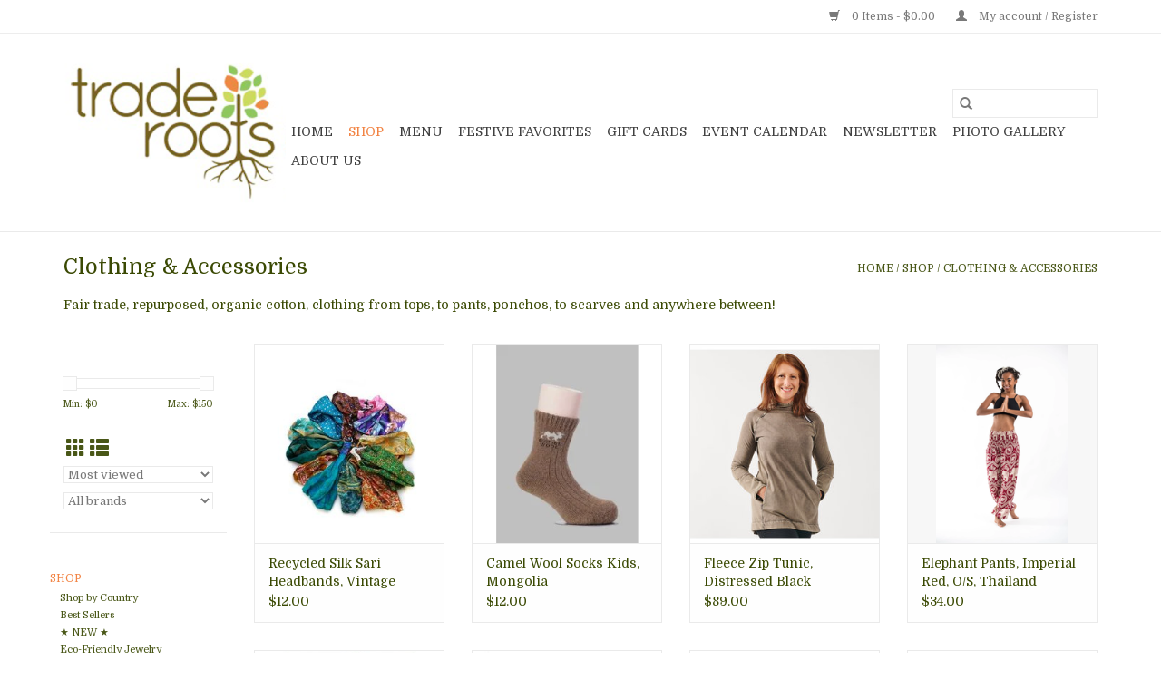

--- FILE ---
content_type: text/html;charset=utf-8
request_url: https://www.fairtraderoots.com/shop/clothing-accessories/
body_size: 16854
content:
<!DOCTYPE html>
<html lang="us">
  <head>
    <meta charset="utf-8"/>
<!-- [START] 'blocks/head.rain' -->
<!--

  (c) 2008-2026 Lightspeed Netherlands B.V.
  http://www.lightspeedhq.com
  Generated: 23-01-2026 @ 11:36:05

-->
<link rel="canonical" href="https://www.fairtraderoots.com/shop/clothing-accessories/"/>
<link rel="next" href="https://www.fairtraderoots.com/shop/clothing-accessories/page2.html"/>
<link rel="alternate" href="https://www.fairtraderoots.com/index.rss" type="application/rss+xml" title="New products"/>
<meta name="robots" content="noodp,noydir"/>
<link href="www.fairtraderoots.com" rel="publisher"/>
<meta name="google-site-verification" content="LmEx9YyaoXz1J88_Z6ZEqT6tSFZ51lD5lVVCSsCV-VU"/>
<meta name="google-site-verification" content="CGfrkDCIK1FF-iI8nnlgjfxRokgbIeEOfI4dsS6DaJw"/>
<meta property="og:url" content="https://www.fairtraderoots.com/shop/clothing-accessories/?source=facebook"/>
<meta property="og:site_name" content="Trade Roots"/>
<meta property="og:title" content="Clothing &amp; Accessories"/>
<meta property="og:description" content="Organic tunics, ponchos, conscious socks dresses, pants, and leggings, made in small workshops, or fair trade certified factories throughout the Global South."/>
<script>
!function(f,b,e,v,n,t,s)
    {if(f.fbq)return;n=f.fbq=function(){n.callMethod?
    n.callMethod.apply(n,arguments):n.queue.push(arguments)};
    if(!f._fbq)f._fbq=n;n.push=n;n.loaded=!0;n.version='2.0';
    n.queue=[];t=b.createElement(e);t.async=!0;
    t.src=v;s=b.getElementsByTagName(e)[0];
    s.parentNode.insertBefore(t,s)}(window, document,'script',
    'https://connect.facebook.net/en_US/fbevents.js');
    fbq('init', '3269549999992986');
    fbq('track', 'PageView');
</script>
<script>
(function(w,d,s,l,i){w[l]=w[l]||[];w[l].push({'gtm.start':
new Date().getTime(),event:'gtm.js'});var f=d.getElementsByTagName(s)[0],
j=d.createElement(s),dl=l!='dataLayer'?'&l='+l:'';j.async=true;j.src=
'https://www.googletagmanager.com/gtm.js?id='+i+dl;f.parentNode.insertBefore(j,f);
})(window,document,'script','dataLayer','GTM-NFZHCKLC');
</script>
<!--[if lt IE 9]>
<script src="https://cdn.shoplightspeed.com/assets/html5shiv.js?2025-02-20"></script>
<![endif]-->
<!-- [END] 'blocks/head.rain' -->
    <title>Clothing &amp; Accessories - Trade Roots</title>
    <meta name="description" content="Organic tunics, ponchos, conscious socks dresses, pants, and leggings, made in small workshops, or fair trade certified factories throughout the Global South." />
    <meta name="keywords" content="Clothing, &amp;, Accessories, coffee, artisan, handmade, eco-friendly, sustainable, ethical, planet, jewelry, housewares, fair trade" />
    <meta http-equiv="X-UA-Compatible" content="IE=edge,chrome=1">
    <meta name="viewport" content="width=device-width, initial-scale=1.0">
    <meta name="apple-mobile-web-app-capable" content="yes">
    <meta name="apple-mobile-web-app-status-bar-style" content="black">

    <link rel="shortcut icon" href="https://cdn.shoplightspeed.com/shops/617743/themes/16991/v/759589/assets/favicon.ico?20250307174609" type="image/x-icon" />
<style>
    /* latin-ext */
@font-face {
  font-family: 'Domine';
  font-style: normal;
  font-weight: 300;
  font-stretch: 100%;
  font-display: swap;
  src: url(https://cdn.shoplightspeed.com/assets/fonts/domine-latin-ext.woff2?2025-02-20) format('woff2');
  unicode-range: U+0100-024F, U+0259, U+1E00-1EFF, U+2020, U+20A0-20AB, U+20AD-20CF, U+2113, U+2C60-2C7F, U+A720-A7FF;
}
/* latin-ext */
@font-face {
  font-family: 'Domine';
  font-style: normal;
  font-weight: 400;
  font-stretch: 100%;
  font-display: swap;
  src: url(https://cdn.shoplightspeed.com/assets/fonts/domine-latin-ext.woff2?2025-02-20) format('woff2');
  unicode-range: U+0100-024F, U+0259, U+1E00-1EFF, U+2020, U+20A0-20AB, U+20AD-20CF, U+2113, U+2C60-2C7F, U+A720-A7FF;
}
/* latin-ext */
@font-face {
  font-family: 'Domine';
  font-style: normal;
  font-weight: 600;
  font-stretch: 100%;
  font-display: swap;
  src: url(https://cdn.shoplightspeed.com/assets/fonts/domine-latin-ext.woff2?2025-02-20) format('woff2');
  unicode-range: U+0100-024F, U+0259, U+1E00-1EFF, U+2020, U+20A0-20AB, U+20AD-20CF, U+2113, U+2C60-2C7F, U+A720-A7FF;
}
/* latin */
@font-face {
  font-family: 'Domine';
  font-style: normal;
  font-weight: 300;
  font-stretch: 100%;
  font-display: swap;
  src: url(https://cdn.shoplightspeed.com/assets/fonts/domine-latin.woff2?2025-02-20) format('woff2');
  unicode-range: U+0000-00FF, U+0131, U+0152-0153, U+02BB-02BC, U+02C6, U+02DA, U+02DC, U+2000-206F, U+2074, U+20AC, U+2122, U+2191, U+2193, U+2212, U+2215, U+FEFF, U+FFFD;
}
/* latin */
@font-face {
  font-family: 'Domine';
  font-style: normal;
  font-weight: 400;
  font-stretch: 100%;
  font-display: swap;
  src: url(https://cdn.shoplightspeed.com/assets/fonts/domine-latin.woff2?2025-02-20) format('woff2');
  unicode-range: U+0000-00FF, U+0131, U+0152-0153, U+02BB-02BC, U+02C6, U+02DA, U+02DC, U+2000-206F, U+2074, U+20AC, U+2122, U+2191, U+2193, U+2212, U+2215, U+FEFF, U+FFFD;
}
/* latin */
@font-face {
  font-family: 'Domine';
  font-style: normal;
  font-weight: 600;
  font-stretch: 100%;
  font-display: swap;
  src: url(https://cdn.shoplightspeed.com/assets/fonts/domine-latin.woff2?2025-02-20) format('woff2');
  unicode-range: U+0000-00FF, U+0131, U+0152-0153, U+02BB-02BC, U+02C6, U+02DA, U+02DC, U+2000-206F, U+2074, U+20AC, U+2122, U+2191, U+2193, U+2212, U+2215, U+FEFF, U+FFFD;
}

  </style>   <style>
    /* latin-ext */
@font-face {
  font-family: 'Domine';
  font-style: normal;
  font-weight: 300;
  font-stretch: 100%;
  font-display: swap;
  src: url(https://cdn.shoplightspeed.com/assets/fonts/domine-latin-ext.woff2?2025-02-20) format('woff2');
  unicode-range: U+0100-024F, U+0259, U+1E00-1EFF, U+2020, U+20A0-20AB, U+20AD-20CF, U+2113, U+2C60-2C7F, U+A720-A7FF;
}
/* latin-ext */
@font-face {
  font-family: 'Domine';
  font-style: normal;
  font-weight: 400;
  font-stretch: 100%;
  font-display: swap;
  src: url(https://cdn.shoplightspeed.com/assets/fonts/domine-latin-ext.woff2?2025-02-20) format('woff2');
  unicode-range: U+0100-024F, U+0259, U+1E00-1EFF, U+2020, U+20A0-20AB, U+20AD-20CF, U+2113, U+2C60-2C7F, U+A720-A7FF;
}
/* latin-ext */
@font-face {
  font-family: 'Domine';
  font-style: normal;
  font-weight: 600;
  font-stretch: 100%;
  font-display: swap;
  src: url(https://cdn.shoplightspeed.com/assets/fonts/domine-latin-ext.woff2?2025-02-20) format('woff2');
  unicode-range: U+0100-024F, U+0259, U+1E00-1EFF, U+2020, U+20A0-20AB, U+20AD-20CF, U+2113, U+2C60-2C7F, U+A720-A7FF;
}
/* latin */
@font-face {
  font-family: 'Domine';
  font-style: normal;
  font-weight: 300;
  font-stretch: 100%;
  font-display: swap;
  src: url(https://cdn.shoplightspeed.com/assets/fonts/domine-latin.woff2?2025-02-20) format('woff2');
  unicode-range: U+0000-00FF, U+0131, U+0152-0153, U+02BB-02BC, U+02C6, U+02DA, U+02DC, U+2000-206F, U+2074, U+20AC, U+2122, U+2191, U+2193, U+2212, U+2215, U+FEFF, U+FFFD;
}
/* latin */
@font-face {
  font-family: 'Domine';
  font-style: normal;
  font-weight: 400;
  font-stretch: 100%;
  font-display: swap;
  src: url(https://cdn.shoplightspeed.com/assets/fonts/domine-latin.woff2?2025-02-20) format('woff2');
  unicode-range: U+0000-00FF, U+0131, U+0152-0153, U+02BB-02BC, U+02C6, U+02DA, U+02DC, U+2000-206F, U+2074, U+20AC, U+2122, U+2191, U+2193, U+2212, U+2215, U+FEFF, U+FFFD;
}
/* latin */
@font-face {
  font-family: 'Domine';
  font-style: normal;
  font-weight: 600;
  font-stretch: 100%;
  font-display: swap;
  src: url(https://cdn.shoplightspeed.com/assets/fonts/domine-latin.woff2?2025-02-20) format('woff2');
  unicode-range: U+0000-00FF, U+0131, U+0152-0153, U+02BB-02BC, U+02C6, U+02DA, U+02DC, U+2000-206F, U+2074, U+20AC, U+2122, U+2191, U+2193, U+2212, U+2215, U+FEFF, U+FFFD;
}

  </style>    <link rel="shortcut icon" href="https://cdn.shoplightspeed.com/shops/617743/themes/16991/v/759589/assets/favicon.ico?20250307174609" type="image/x-icon" />
    <link rel="stylesheet" href="https://cdn.shoplightspeed.com/shops/617743/themes/16991/assets/bootstrap-min.css?20250409192935" />
    <link rel="stylesheet" href="https://cdn.shoplightspeed.com/shops/617743/themes/16991/assets/style.css?20250409192935" />
    <link rel="stylesheet" href="https://cdn.shoplightspeed.com/shops/617743/themes/16991/assets/settings.css?20250409192935" />
    <link rel="stylesheet" href="https://cdn.shoplightspeed.com/assets/gui-2-0.css?2025-02-20" />
    <link rel="stylesheet" href="https://cdn.shoplightspeed.com/assets/gui-responsive-2-0.css?2025-02-20" />
    <link rel="stylesheet" href="https://cdn.shoplightspeed.com/shops/617743/themes/16991/assets/custom.css?20250409192935" />
    
    <script src="https://cdn.shoplightspeed.com/assets/jquery-1-9-1.js?2025-02-20"></script>
    <script src="https://cdn.shoplightspeed.com/assets/jquery-ui-1-10-1.js?2025-02-20"></script>

    <script type="text/javascript" src="https://cdn.shoplightspeed.com/shops/617743/themes/16991/assets/global.js?20250409192935"></script>
		<script type="text/javascript" src="https://cdn.shoplightspeed.com/shops/617743/themes/16991/assets/bootstrap-min.js?20250409192935"></script>
    <script type="text/javascript" src="https://cdn.shoplightspeed.com/shops/617743/themes/16991/assets/jcarousel.js?20250409192935"></script>
    <script type="text/javascript" src="https://cdn.shoplightspeed.com/assets/gui.js?2025-02-20"></script>
    <script type="text/javascript" src="https://cdn.shoplightspeed.com/assets/gui-responsive-2-0.js?2025-02-20"></script>

    <script type="text/javascript" src="https://cdn.shoplightspeed.com/shops/617743/themes/16991/assets/share42.js?20250409192935"></script>

    <!--[if lt IE 9]>
    <link rel="stylesheet" href="https://cdn.shoplightspeed.com/shops/617743/themes/16991/assets/style-ie.css?20250409192935" />
    <![endif]-->
    <link rel="stylesheet" media="print" href="https://cdn.shoplightspeed.com/shops/617743/themes/16991/assets/print-min.css?20250409192935" />
  </head>
  <body>
    <header>
  <div class="topnav">
    <div class="container">
      
      <div class="right">
        <span role="region" aria-label="Cart">
          <a href="https://www.fairtraderoots.com/cart/" title="Cart" class="cart">
            <span class="glyphicon glyphicon-shopping-cart"></span>
            0 Items - $0.00
          </a>
        </span>
        <span>
          <a href="https://www.fairtraderoots.com/account/" title="My account" class="my-account">
            <span class="glyphicon glyphicon-user"></span>
                        	My account / Register
                      </a>
        </span>
      </div>
    </div>
  </div>

  <div class="navigation container">
    <div class="align">
      <div class="burger">
        <button type="button" aria-label="Open menu">
          <img src="https://cdn.shoplightspeed.com/shops/617743/themes/16991/assets/hamburger.png?20250409192935" width="32" height="32" alt="Menu">
        </button>
      </div>

              <div class="vertical logo">
          <a href="https://www.fairtraderoots.com/" title="Trade Roots fair trade store and coffee shop">
            <img src="https://cdn.shoplightspeed.com/shops/617743/themes/16991/v/620648/assets/logo.png?20230412210252" alt="Trade Roots fair trade store and coffee shop" />
          </a>
        </div>
      
      <nav class="nonbounce desktop vertical">
        <form action="https://www.fairtraderoots.com/search/" method="get" id="formSearch" role="search">
          <input type="text" name="q" autocomplete="off" value="" aria-label="Search" />
          <button type="submit" class="search-btn" title="Search">
            <span class="glyphicon glyphicon-search"></span>
          </button>
        </form>
        <ul region="navigation" aria-label=Navigation menu>
          <li class="item home ">
            <a class="itemLink" href="https://www.fairtraderoots.com/">Home</a>
          </li>
          
                    	<li class="item sub active">
              <a class="itemLink" href="https://www.fairtraderoots.com/shop/" title="Shop">
                Shop
              </a>
                            	<span class="glyphicon glyphicon-play"></span>
                <ul class="subnav">
                                      <li class="subitem">
                      <a class="subitemLink" href="https://www.fairtraderoots.com/shop/shop-by-country/" title="Shop by Country ">Shop by Country </a>
                                          </li>
                	                    <li class="subitem">
                      <a class="subitemLink" href="https://www.fairtraderoots.com/shop/best-sellers/" title="Best Sellers">Best Sellers</a>
                                          </li>
                	                    <li class="subitem">
                      <a class="subitemLink" href="https://www.fairtraderoots.com/shop/new/" title="★ NEW ★">★ NEW ★</a>
                                          </li>
                	                    <li class="subitem">
                      <a class="subitemLink" href="https://www.fairtraderoots.com/shop/eco-friendly-jewelry/" title="Eco-Friendly Jewelry">Eco-Friendly Jewelry</a>
                                              <ul class="subnav">
                                                      <li class="subitem">
                              <a class="subitemLink" href="https://www.fairtraderoots.com/shop/eco-friendly-jewelry/necklaces/" title="Necklaces">Necklaces</a>
                            </li>
                                                      <li class="subitem">
                              <a class="subitemLink" href="https://www.fairtraderoots.com/shop/eco-friendly-jewelry/earrings/" title="Earrings">Earrings</a>
                            </li>
                                                      <li class="subitem">
                              <a class="subitemLink" href="https://www.fairtraderoots.com/shop/eco-friendly-jewelry/bracelets/" title="Bracelets">Bracelets</a>
                            </li>
                                                      <li class="subitem">
                              <a class="subitemLink" href="https://www.fairtraderoots.com/shop/eco-friendly-jewelry/rings/" title="Rings">Rings</a>
                            </li>
                                                      <li class="subitem">
                              <a class="subitemLink" href="https://www.fairtraderoots.com/shop/eco-friendly-jewelry/pins/" title="Pins">Pins</a>
                            </li>
                                                      <li class="subitem">
                              <a class="subitemLink" href="https://www.fairtraderoots.com/shop/eco-friendly-jewelry/pura-vida/" title="Pura Vida">Pura Vida</a>
                            </li>
                                                      <li class="subitem">
                              <a class="subitemLink" href="https://www.fairtraderoots.com/shop/eco-friendly-jewelry/anklets/" title="Anklets">Anklets</a>
                            </li>
                                                  </ul>
                                          </li>
                	                    <li class="subitem">
                      <a class="subitemLink" href="https://www.fairtraderoots.com/shop/food-drink/" title="Food &amp; Drink ">Food &amp; Drink </a>
                                              <ul class="subnav">
                                                      <li class="subitem">
                              <a class="subitemLink" href="https://www.fairtraderoots.com/shop/food-drink/consumable-gifts/" title="Consumable Gifts">Consumable Gifts</a>
                            </li>
                                                      <li class="subitem">
                              <a class="subitemLink" href="https://www.fairtraderoots.com/shop/food-drink/wine-accessories/" title="Wine &amp;  Accessories">Wine &amp;  Accessories</a>
                            </li>
                                                      <li class="subitem">
                              <a class="subitemLink" href="https://www.fairtraderoots.com/shop/food-drink/chocolate/" title="Chocolate">Chocolate</a>
                            </li>
                                                      <li class="subitem">
                              <a class="subitemLink" href="https://www.fairtraderoots.com/shop/food-drink/coffee-tea-hot-chocolate/" title="Coffee, Tea &amp; Hot Chocolate">Coffee, Tea &amp; Hot Chocolate</a>
                            </li>
                                                      <li class="subitem">
                              <a class="subitemLink" href="https://www.fairtraderoots.com/shop/food-drink/accessories/" title="Accessories">Accessories</a>
                            </li>
                                                  </ul>
                                          </li>
                	                    <li class="subitem">
                      <a class="subitemLink" href="https://www.fairtraderoots.com/shop/sustainable-housewares/" title="Sustainable Housewares">Sustainable Housewares</a>
                                              <ul class="subnav">
                                                      <li class="subitem">
                              <a class="subitemLink" href="https://www.fairtraderoots.com/shop/sustainable-housewares/lighting/" title="Lighting">Lighting</a>
                            </li>
                                                      <li class="subitem">
                              <a class="subitemLink" href="https://www.fairtraderoots.com/shop/sustainable-housewares/handblown-glass-upcycled-glass/" title="Handblown Glass &amp; Upcycled Glass">Handblown Glass &amp; Upcycled Glass</a>
                            </li>
                                                      <li class="subitem">
                              <a class="subitemLink" href="https://www.fairtraderoots.com/shop/sustainable-housewares/throws/" title="Throws">Throws</a>
                            </li>
                                                      <li class="subitem">
                              <a class="subitemLink" href="https://www.fairtraderoots.com/shop/sustainable-housewares/candles-candleholders/" title="Candles &amp; Candleholders">Candles &amp; Candleholders</a>
                            </li>
                                                      <li class="subitem">
                              <a class="subitemLink" href="https://www.fairtraderoots.com/shop/sustainable-housewares/decor/" title="Decor">Decor</a>
                            </li>
                                                      <li class="subitem">
                              <a class="subitemLink" href="https://www.fairtraderoots.com/shop/sustainable-housewares/kitchen-and-bath/" title="Kitchen and Bath">Kitchen and Bath</a>
                            </li>
                                                      <li class="subitem">
                              <a class="subitemLink" href="https://www.fairtraderoots.com/shop/sustainable-housewares/felt-flowers-birds-birdhouses/" title="Felt Flowers, Birds &amp; Birdhouses">Felt Flowers, Birds &amp; Birdhouses</a>
                            </li>
                                                      <li class="subitem">
                              <a class="subitemLink" href="https://www.fairtraderoots.com/shop/sustainable-housewares/frames-boxes-wood-products/" title="Frames, Boxes &amp; Wood Products">Frames, Boxes &amp; Wood Products</a>
                            </li>
                                                      <li class="subitem">
                              <a class="subitemLink" href="https://www.fairtraderoots.com/shop/sustainable-housewares/garden/" title="Garden">Garden</a>
                            </li>
                                                  </ul>
                                          </li>
                	                    <li class="subitem">
                      <a class="subitemLink" href="https://www.fairtraderoots.com/shop/clothing-accessories/" title="Clothing &amp; Accessories">Clothing &amp; Accessories</a>
                                              <ul class="subnav">
                                                      <li class="subitem">
                              <a class="subitemLink" href="https://www.fairtraderoots.com/shop/clothing-accessories/socks-belts/" title="Socks &amp; Belts">Socks &amp; Belts</a>
                            </li>
                                                      <li class="subitem">
                              <a class="subitemLink" href="https://www.fairtraderoots.com/shop/clothing-accessories/clothing/" title="Clothing">Clothing</a>
                            </li>
                                                      <li class="subitem">
                              <a class="subitemLink" href="https://www.fairtraderoots.com/shop/clothing-accessories/scarves-shawls/" title="Scarves &amp; Shawls">Scarves &amp; Shawls</a>
                            </li>
                                                      <li class="subitem">
                              <a class="subitemLink" href="https://www.fairtraderoots.com/shop/clothing-accessories/accessories-hair/" title="Accessories/Hair">Accessories/Hair</a>
                            </li>
                                                      <li class="subitem">
                              <a class="subitemLink" href="https://www.fairtraderoots.com/shop/clothing-accessories/winter-hats/" title="Winter Hats">Winter Hats</a>
                            </li>
                                                      <li class="subitem">
                              <a class="subitemLink" href="https://www.fairtraderoots.com/shop/clothing-accessories/summer-hats-fans/" title="Summer Hats &amp; Fans">Summer Hats &amp; Fans</a>
                            </li>
                                                      <li class="subitem">
                              <a class="subitemLink" href="https://www.fairtraderoots.com/shop/clothing-accessories/accessories-eyes/" title="Accessories/Eyes">Accessories/Eyes</a>
                            </li>
                                                  </ul>
                                          </li>
                	                    <li class="subitem">
                      <a class="subitemLink" href="https://www.fairtraderoots.com/shop/for-kids-kids-at-heart/" title="For Kids &amp; Kids at Heart">For Kids &amp; Kids at Heart</a>
                                              <ul class="subnav">
                                                      <li class="subitem">
                              <a class="subitemLink" href="https://www.fairtraderoots.com/shop/for-kids-kids-at-heart/stuffed-animals-finger-puppets/" title="Stuffed Animals &amp; Finger Puppets">Stuffed Animals &amp; Finger Puppets</a>
                            </li>
                                                      <li class="subitem">
                              <a class="subitemLink" href="https://www.fairtraderoots.com/shop/for-kids-kids-at-heart/puzzles-games-more/" title="Puzzles, Games &amp;More">Puzzles, Games &amp;More</a>
                            </li>
                                                      <li class="subitem">
                              <a class="subitemLink" href="https://www.fairtraderoots.com/shop/for-kids-kids-at-heart/mobiles-dream-catchers/" title="Mobiles &amp; Dream Catchers">Mobiles &amp; Dream Catchers</a>
                            </li>
                                                      <li class="subitem">
                              <a class="subitemLink" href="https://www.fairtraderoots.com/shop/for-kids-kids-at-heart/toys-rattles/" title="Toys &amp; Rattles">Toys &amp; Rattles</a>
                            </li>
                                                      <li class="subitem">
                              <a class="subitemLink" href="https://www.fairtraderoots.com/shop/for-kids-kids-at-heart/keychains/" title="Keychains">Keychains</a>
                            </li>
                                                      <li class="subitem">
                              <a class="subitemLink" href="https://www.fairtraderoots.com/shop/for-kids-kids-at-heart/clothing-blankets-towels/" title="Clothing, Blankets &amp; Towels">Clothing, Blankets &amp; Towels</a>
                            </li>
                                                  </ul>
                                          </li>
                	                    <li class="subitem">
                      <a class="subitemLink" href="https://www.fairtraderoots.com/shop/bags-baskets-wallets/" title="Bags, Baskets, &amp; Wallets">Bags, Baskets, &amp; Wallets</a>
                                              <ul class="subnav">
                                                      <li class="subitem">
                              <a class="subitemLink" href="https://www.fairtraderoots.com/shop/bags-baskets-wallets/passport-cross-body-bags/" title="Passport &amp; Cross Body Bags">Passport &amp; Cross Body Bags</a>
                            </li>
                                                      <li class="subitem">
                              <a class="subitemLink" href="https://www.fairtraderoots.com/shop/bags-baskets-wallets/wallets-coin-purses-clutches/" title="Wallets, Coin Purses &amp; Clutches">Wallets, Coin Purses &amp; Clutches</a>
                            </li>
                                                      <li class="subitem">
                              <a class="subitemLink" href="https://www.fairtraderoots.com/shop/bags-baskets-wallets/totes-market-baskets/" title="Totes &amp; Market Baskets">Totes &amp; Market Baskets</a>
                            </li>
                                                      <li class="subitem">
                              <a class="subitemLink" href="https://www.fairtraderoots.com/shop/bags-baskets-wallets/small-knick-knack-travel-cases/" title="Small Knick Knack &amp; Travel Cases">Small Knick Knack &amp; Travel Cases</a>
                            </li>
                                                      <li class="subitem">
                              <a class="subitemLink" href="https://www.fairtraderoots.com/shop/bags-baskets-wallets/leather-bags/" title="Leather Bags">Leather Bags</a>
                            </li>
                                                      <li class="subitem">
                              <a class="subitemLink" href="https://www.fairtraderoots.com/shop/bags-baskets-wallets/paper-gift-bags/" title="Paper Gift Bags">Paper Gift Bags</a>
                            </li>
                                                      <li class="subitem">
                              <a class="subitemLink" href="https://www.fairtraderoots.com/shop/bags-baskets-wallets/backpacks-field-bags/" title="Backpacks &amp; Field Bags">Backpacks &amp; Field Bags</a>
                            </li>
                                                  </ul>
                                          </li>
                	                    <li class="subitem">
                      <a class="subitemLink" href="https://www.fairtraderoots.com/shop/stationery-cards-journals-books/" title="Stationery, Cards, Journals, Books">Stationery, Cards, Journals, Books</a>
                                              <ul class="subnav">
                                                      <li class="subitem">
                              <a class="subitemLink" href="https://www.fairtraderoots.com/shop/stationery-cards-journals-books/all-occasion-cards/" title="All Occasion Cards">All Occasion Cards</a>
                            </li>
                                                      <li class="subitem">
                              <a class="subitemLink" href="https://www.fairtraderoots.com/shop/stationery-cards-journals-books/journals-bookends-book-marks/" title="Journals, Bookends, &amp; Book Marks">Journals, Bookends, &amp; Book Marks</a>
                            </li>
                                                      <li class="subitem">
                              <a class="subitemLink" href="https://www.fairtraderoots.com/shop/stationery-cards-journals-books/all-occasion-quilling-cards/" title="All Occasion Quilling Cards">All Occasion Quilling Cards</a>
                            </li>
                                                      <li class="subitem">
                              <a class="subitemLink" href="https://www.fairtraderoots.com/shop/stationery-cards-journals-books/passport-covers-luggage-tags-paperweights/" title="Passport Covers, Luggage Tags, Paperweights">Passport Covers, Luggage Tags, Paperweights</a>
                            </li>
                                                      <li class="subitem">
                              <a class="subitemLink" href="https://www.fairtraderoots.com/shop/stationery-cards-journals-books/stationary-post-it-notes-stickers/" title="Stationary,  Post It Notes, Stickers">Stationary,  Post It Notes, Stickers</a>
                            </li>
                                                      <li class="subitem">
                              <a class="subitemLink" href="https://www.fairtraderoots.com/shop/stationery-cards-journals-books/childrens-books/" title="Children&#039;s Books">Children&#039;s Books</a>
                            </li>
                                                      <li class="subitem">
                              <a class="subitemLink" href="https://www.fairtraderoots.com/shop/stationery-cards-journals-books/cookbooks-inspirational-other-books/" title="Cookbooks, Inspirational &amp; Other Books">Cookbooks, Inspirational &amp; Other Books</a>
                            </li>
                                                  </ul>
                                          </li>
                	                    <li class="subitem">
                      <a class="subitemLink" href="https://www.fairtraderoots.com/shop/holidays-special-occasions/" title="Holidays, Special Occasions">Holidays, Special Occasions</a>
                                              <ul class="subnav">
                                                      <li class="subitem">
                              <a class="subitemLink" href="https://www.fairtraderoots.com/shop/holidays-special-occasions/mothers-day/" title=" Mothers Day"> Mothers Day</a>
                            </li>
                                                      <li class="subitem">
                              <a class="subitemLink" href="https://www.fairtraderoots.com/shop/holidays-special-occasions/judaica/" title="Judaica">Judaica</a>
                            </li>
                                                      <li class="subitem">
                              <a class="subitemLink" href="https://www.fairtraderoots.com/shop/holidays-special-occasions/graduation/" title="Graduation">Graduation</a>
                            </li>
                                                      <li class="subitem">
                              <a class="subitemLink" href="https://www.fairtraderoots.com/shop/holidays-special-occasions/new-baby/" title="New Baby">New Baby</a>
                            </li>
                                                      <li class="subitem">
                              <a class="subitemLink" href="https://www.fairtraderoots.com/shop/holidays-special-occasions/christmas/" title="Christmas">Christmas</a>
                            </li>
                                                      <li class="subitem">
                              <a class="subitemLink" href="https://www.fairtraderoots.com/shop/holidays-special-occasions/valentines-day/" title="Valentine&#039;s Day">Valentine&#039;s Day</a>
                            </li>
                                                      <li class="subitem">
                              <a class="subitemLink" href="https://www.fairtraderoots.com/shop/holidays-special-occasions/anniversary-wedding/" title="Anniversary/Wedding">Anniversary/Wedding</a>
                            </li>
                                                      <li class="subitem">
                              <a class="subitemLink" href="https://www.fairtraderoots.com/shop/holidays-special-occasions/easter/" title="Easter">Easter</a>
                            </li>
                                                      <li class="subitem">
                              <a class="subitemLink" href="https://www.fairtraderoots.com/shop/holidays-special-occasions/teachers/" title="Teacher&#039;s">Teacher&#039;s</a>
                            </li>
                                                      <li class="subitem">
                              <a class="subitemLink" href="https://www.fairtraderoots.com/shop/holidays-special-occasions/halloween/" title="HALLOWEEN">HALLOWEEN</a>
                            </li>
                                                      <li class="subitem">
                              <a class="subitemLink" href="https://www.fairtraderoots.com/shop/holidays-special-occasions/fathers-day/" title="Father&#039;s Day">Father&#039;s Day</a>
                            </li>
                                                  </ul>
                                          </li>
                	                    <li class="subitem">
                      <a class="subitemLink" href="https://www.fairtraderoots.com/shop/self-care/" title="Self-Care">Self-Care</a>
                                              <ul class="subnav">
                                                      <li class="subitem">
                              <a class="subitemLink" href="https://www.fairtraderoots.com/shop/self-care/incense-sachets/" title="Incense &amp; Sachets">Incense &amp; Sachets</a>
                            </li>
                                                      <li class="subitem">
                              <a class="subitemLink" href="https://www.fairtraderoots.com/shop/self-care/essential-oils-and-sprays/" title="Essential Oils and Sprays">Essential Oils and Sprays</a>
                            </li>
                                                      <li class="subitem">
                              <a class="subitemLink" href="https://www.fairtraderoots.com/shop/self-care/soap-lotions/" title="Soap &amp; Lotions">Soap &amp; Lotions</a>
                            </li>
                                                      <li class="subitem">
                              <a class="subitemLink" href="https://www.fairtraderoots.com/shop/self-care/singing-bowls/" title="Singing Bowls">Singing Bowls</a>
                            </li>
                                                      <li class="subitem">
                              <a class="subitemLink" href="https://www.fairtraderoots.com/shop/self-care/body-bath/" title="Body &amp; Bath">Body &amp; Bath</a>
                            </li>
                                                  </ul>
                                          </li>
                	                    <li class="subitem">
                      <a class="subitemLink" href="https://www.fairtraderoots.com/shop/locally-made-pet-products/" title="Locally Made &amp; Pet  Products">Locally Made &amp; Pet  Products</a>
                                          </li>
                	                    <li class="subitem">
                      <a class="subitemLink" href="https://www.fairtraderoots.com/shop/summer-favorites/" title="Summer Favorites">Summer Favorites</a>
                                          </li>
                	              	</ul>
                          </li>
                    	<li class="item">
              <a class="itemLink" href="https://www.fairtraderoots.com/menu/" title="Menu">
                Menu
              </a>
                          </li>
                    	<li class="item">
              <a class="itemLink" href="https://www.fairtraderoots.com/festive-favorites/" title="Festive Favorites">
                Festive Favorites
              </a>
                          </li>
          
                    <li class="item">
            <a class="itemLink" href="https://www.fairtraderoots.com/giftcard/" title="Gift cards">Gift cards</a>
          </li>
          
          
          
                    	<li class="item">
              <a class="itemLink" href="https://calendar.google.com/calendar/embed?src=faae7563a1a4dcf0bafdb782a442d711f623ca355178172779190776cd9b0b3f%40group.calendar.google.com&amp;ctz=America%2FNew_York" title="Event Calendar"  target="_blank">
                Event Calendar
              </a>
          	</li>
                    	<li class="item">
              <a class="itemLink" href="https://visitor.r20.constantcontact.com/manage/optin?v=001GeKyUCqe0FTXcfZ70us5IDqWouCqFCCOxFneQZTnWxZ1KUam0W-5zrmCNZQWyE0QJ9lUoIvdMMFEfvCYIbYd8ayds3ty3UgcKJqgfnkmK4g%3D" title=" Newsletter"  target="_blank">
                 Newsletter
              </a>
          	</li>
                    	<li class="item">
              <a class="itemLink" href="https://www.canva.com/design/DAGknwBljyk/PyAe1Bt96cW7BbuI35UwPw/view?utm_content=DAGknwBljyk&amp;utm_campaign=designshare&amp;utm_medium=link2&amp;utm_source=uniquelinks&amp;utlId=h0dd932b87b" title="Photo Gallery"  target="_blank">
                Photo Gallery
              </a>
          	</li>
                    	<li class="item">
              <a class="itemLink" href="https://www.fairtraderoots.com/service/about/" title="About Us" >
                About Us
              </a>
          	</li>
                  </ul>

        <span class="glyphicon glyphicon-remove"></span>
      </nav>
    </div>
  </div><!-- Meta Pixel Code -->
<script>
  !function(f,b,e,v,n,t,s)
  {if(f.fbq)return;n=f.fbq=function(){n.callMethod?
  n.callMethod.apply(n,arguments):n.queue.push(arguments)};
  if(!f._fbq)f._fbq=n;n.push=n;n.loaded=!0;n.version='2.0';
  n.queue=[];t=b.createElement(e);t.async=!0;
  t.src=v;s=b.getElementsByTagName(e)[0];
  s.parentNode.insertBefore(t,s)}(window, document,'script',
  'https://connect.facebook.net/en_US/fbevents.js');
  fbq('init', '3269549999992986');
  fbq('track', 'PageView');
</script>
<noscript><img height="1" width="1" style="display:none"
  src="https://www.facebook.com/tr?id=3269549999992986&ev=PageView&noscript=1"
/></noscript>
<!-- End Meta Pixel Code -->
</header>
    <div class="wrapper">
      <div class="container content" role="main">
                <div class="page-title row">
  <div class="col-sm-6 col-md-6">
    <h1>Clothing &amp; Accessories</h1>
  </div>
  <div class="col-sm-6 col-md-6 breadcrumbs text-right" role="nav" aria-label="Breadcrumbs">
  <a href="https://www.fairtraderoots.com/" title="Home">Home</a>

      / <a href="https://www.fairtraderoots.com/shop/" >Shop</a>
      / <a href="https://www.fairtraderoots.com/shop/clothing-accessories/" aria-current="true">Clothing &amp; Accessories</a>
  </div>

      <div class="clearfix"></div>
    <div class="col-md-12 textcategory">
      <p>Fair trade, repurposed, organic cotton, clothing from tops, to pants, ponchos, to scarves and anywhere between!</p>
    </div>
  </div>
<div class="products row">
  <div class="col-md-2 sidebar" role="complementary">
    <div class="row sort">
      <form action="https://www.fairtraderoots.com/shop/clothing-accessories/" method="get" id="filter_form" class="col-xs-12 col-sm-12">
        <input type="hidden" name="mode" value="grid" id="filter_form_mode" />
        <input type="hidden" name="limit" value="20" id="filter_form_limit" />
        <input type="hidden" name="sort" value="popular" id="filter_form_sort" />
        <input type="hidden" name="max" value="150" id="filter_form_max" />
        <input type="hidden" name="min" value="0" id="filter_form_min" />

        <div class="price-filter" aria-hidden="true">
          <div class="sidebar-filter-slider">
            <div id="collection-filter-price"></div>
          </div>
          <div class="price-filter-range clear">
            <div class="min">Min: $<span>0</span></div>
            <div class="max">Max: $<span>150</span></div>
          </div>
        </div>

        <div class="modes hidden-xs hidden-sm">
          <a href="?mode=grid" aria-label="Grid view"><i class="glyphicon glyphicon-th" role="presentation"></i></a>
          <a href="?mode=list" aria-label="List view"><i class="glyphicon glyphicon-th-list" role="presentation"></i></a>
        </div>

        <select name="sort" onchange="$('#formSortModeLimit').submit();" aria-label="Sort by">
                    	<option value="default">Default</option>
                    	<option value="popular" selected="selected">Most viewed</option>
                    	<option value="newest">Newest products</option>
                    	<option value="lowest">Lowest price</option>
                    	<option value="highest">Highest price</option>
                    	<option value="asc">Name ascending</option>
                    	<option value="desc">Name descending</option>
                  </select>

                  <select name="brand" aria-label="Filter by Brand">
                        	<option value="0" selected="selected">All brands</option>
                        	<option value="3431004">Trade roots</option>
                        	<option value="3190573">conscious step</option>
                      </select>
        
              </form>
  	</div>

    			<div class="row" role="navigation" aria-label="Categories">
				<ul>
  				    				<li class="item">
              <span class="arrow"></span>
              <a href="https://www.fairtraderoots.com/shop/" class="itemLink active" aria-current="true" title="Shop">
                Shop               </a>

                  						<ul class="subnav">
      						      							<li class="subitem">
                      <span class="arrow "></span>
                      <a href="https://www.fairtraderoots.com/shop/shop-by-country/" class="subitemLink"  title="Shop by Country ">
                        Shop by Country                       </a>
        							      							</li>
      						      							<li class="subitem">
                      <span class="arrow "></span>
                      <a href="https://www.fairtraderoots.com/shop/best-sellers/" class="subitemLink"  title="Best Sellers">
                        Best Sellers                       </a>
        							      							</li>
      						      							<li class="subitem">
                      <span class="arrow "></span>
                      <a href="https://www.fairtraderoots.com/shop/new/" class="subitemLink"  title="★ NEW ★">
                        ★ NEW ★                       </a>
        							      							</li>
      						      							<li class="subitem">
                      <span class="arrow "></span>
                      <a href="https://www.fairtraderoots.com/shop/eco-friendly-jewelry/" class="subitemLink"  title="Eco-Friendly Jewelry">
                        Eco-Friendly Jewelry                       </a>
        							      							</li>
      						      							<li class="subitem">
                      <span class="arrow "></span>
                      <a href="https://www.fairtraderoots.com/shop/food-drink/" class="subitemLink"  title="Food &amp; Drink ">
                        Food &amp; Drink                        </a>
        							      							</li>
      						      							<li class="subitem">
                      <span class="arrow "></span>
                      <a href="https://www.fairtraderoots.com/shop/sustainable-housewares/" class="subitemLink"  title="Sustainable Housewares">
                        Sustainable Housewares                       </a>
        							      							</li>
      						      							<li class="subitem">
                      <span class="arrow "></span>
                      <a href="https://www.fairtraderoots.com/shop/clothing-accessories/" class="subitemLink active" aria-current="true" title="Clothing &amp; Accessories">
                        Clothing &amp; Accessories                       </a>
        							        								<ul class="subnav">
          								          									<li class="subitem">
                              <span class="arrow "></span>
                              <a href="https://www.fairtraderoots.com/shop/clothing-accessories/socks-belts/" class="subitemLink"  title="Socks &amp; Belts">
                                Socks &amp; Belts                               </a>
                          	</li>
          								          									<li class="subitem">
                              <span class="arrow "></span>
                              <a href="https://www.fairtraderoots.com/shop/clothing-accessories/clothing/" class="subitemLink"  title="Clothing">
                                Clothing                               </a>
                          	</li>
          								          									<li class="subitem">
                              <span class="arrow "></span>
                              <a href="https://www.fairtraderoots.com/shop/clothing-accessories/scarves-shawls/" class="subitemLink"  title="Scarves &amp; Shawls">
                                Scarves &amp; Shawls                               </a>
                          	</li>
          								          									<li class="subitem">
                              <span class="arrow "></span>
                              <a href="https://www.fairtraderoots.com/shop/clothing-accessories/accessories-hair/" class="subitemLink"  title="Accessories/Hair">
                                Accessories/Hair                               </a>
                          	</li>
          								          									<li class="subitem">
                              <span class="arrow "></span>
                              <a href="https://www.fairtraderoots.com/shop/clothing-accessories/winter-hats/" class="subitemLink"  title="Winter Hats">
                                Winter Hats                               </a>
                          	</li>
          								          									<li class="subitem">
                              <span class="arrow "></span>
                              <a href="https://www.fairtraderoots.com/shop/clothing-accessories/summer-hats-fans/" class="subitemLink"  title="Summer Hats &amp; Fans">
                                Summer Hats &amp; Fans                               </a>
                          	</li>
          								          									<li class="subitem">
                              <span class="arrow "></span>
                              <a href="https://www.fairtraderoots.com/shop/clothing-accessories/accessories-eyes/" class="subitemLink"  title="Accessories/Eyes">
                                Accessories/Eyes                               </a>
                          	</li>
          								        								</ul>
        							      							</li>
      						      							<li class="subitem">
                      <span class="arrow "></span>
                      <a href="https://www.fairtraderoots.com/shop/for-kids-kids-at-heart/" class="subitemLink"  title="For Kids &amp; Kids at Heart">
                        For Kids &amp; Kids at Heart                       </a>
        							      							</li>
      						      							<li class="subitem">
                      <span class="arrow "></span>
                      <a href="https://www.fairtraderoots.com/shop/bags-baskets-wallets/" class="subitemLink"  title="Bags, Baskets, &amp; Wallets">
                        Bags, Baskets, &amp; Wallets                       </a>
        							      							</li>
      						      							<li class="subitem">
                      <span class="arrow "></span>
                      <a href="https://www.fairtraderoots.com/shop/stationery-cards-journals-books/" class="subitemLink"  title="Stationery, Cards, Journals, Books">
                        Stationery, Cards, Journals, Books                       </a>
        							      							</li>
      						      							<li class="subitem">
                      <span class="arrow "></span>
                      <a href="https://www.fairtraderoots.com/shop/holidays-special-occasions/" class="subitemLink"  title="Holidays, Special Occasions">
                        Holidays, Special Occasions                       </a>
        							      							</li>
      						      							<li class="subitem">
                      <span class="arrow "></span>
                      <a href="https://www.fairtraderoots.com/shop/self-care/" class="subitemLink"  title="Self-Care">
                        Self-Care                       </a>
        							      							</li>
      						      							<li class="subitem">
                      <span class="arrow "></span>
                      <a href="https://www.fairtraderoots.com/shop/locally-made-pet-products/" class="subitemLink"  title="Locally Made &amp; Pet  Products">
                        Locally Made &amp; Pet  Products                       </a>
        							      							</li>
      						      							<li class="subitem">
                      <span class="arrow "></span>
                      <a href="https://www.fairtraderoots.com/shop/summer-favorites/" class="subitemLink"  title="Summer Favorites">
                        Summer Favorites                       </a>
        							      							</li>
      						    						</ul>
    					    				</li>
  				    				<li class="item">
              <span class="arrow"></span>
              <a href="https://www.fairtraderoots.com/menu/" class="itemLink"  title="Menu">
                Menu              </a>

                  				</li>
  				    				<li class="item">
              <span class="arrow"></span>
              <a href="https://www.fairtraderoots.com/festive-favorites/" class="itemLink"  title="Festive Favorites">
                Festive Favorites               </a>

                  				</li>
  				  			</ul>
      </div>
		  </div>

  <div class="col-sm-12 col-md-10" role="region" aria-label="Product Listing">
        	<div class="product col-xs-6 col-sm-3 col-md-3">
  <div class="image-wrap">
    <a href="https://www.fairtraderoots.com/recycled-silk-sari-headbands-nepal.html" title="Trade roots Recycled Silk Sari Headbands, Vintage Silk,Nepal">
                              <img src="https://cdn.shoplightspeed.com/shops/617743/files/39018572/262x276x2/trade-roots-recycled-silk-sari-headbands-vintage-s.jpg" width="262" height="276" alt="Trade roots Recycled Silk Sari Headbands, Vintage Silk,Nepal" title="Trade roots Recycled Silk Sari Headbands, Vintage Silk,Nepal" />
                </a>

    <div class="description text-center">
      <a href="https://www.fairtraderoots.com/recycled-silk-sari-headbands-nepal.html" title="Trade roots Recycled Silk Sari Headbands, Vintage Silk,Nepal">
                <div class="text">
                    This cute headband is made from scraps of beautiful silk sari fabric. It has an elastic band that will expand to fit most any head. Try one or collect a few different colors. Soft &amp; wearable!
                  </div>
      </a>
      <a href="https://www.fairtraderoots.com/cart/add/73262635/" class="cart">Add to cart</a>    </div>
  </div>

  <div class="info">
    <a href="https://www.fairtraderoots.com/recycled-silk-sari-headbands-nepal.html" title="Trade roots Recycled Silk Sari Headbands, Vintage Silk,Nepal" class="title">
        Recycled Silk Sari Headbands, Vintage Silk,Nepal     </a>

    <div class="left">
    
    $12.00 
   </div>
         </div>
</div>



        	<div class="product col-xs-6 col-sm-3 col-md-3">
  <div class="image-wrap">
    <a href="https://www.fairtraderoots.com/camel-wool-socks-kids-mongolia.html" title="Trade roots Camel Wool Socks Kids, Mongolia">
                              <img src="https://cdn.shoplightspeed.com/shops/617743/files/39683676/262x276x2/trade-roots-camel-wool-socks-kids-mongolia.jpg" width="262" height="276" alt="Trade roots Camel Wool Socks Kids, Mongolia" title="Trade roots Camel Wool Socks Kids, Mongolia" />
                </a>

    <div class="description text-center">
      <a href="https://www.fairtraderoots.com/camel-wool-socks-kids-mongolia.html" title="Trade roots Camel Wool Socks Kids, Mongolia">
                <div class="text">
                    Our Camel Wool Socks are made from 100% Mongolian Camel Wool. Mongolian Camel Wool is soft, snug, &amp; cozy.<br />
<br />
Camel Wool is eco-friendly, sustainable, and cruelty-free. No dyes or chemicals are added in the manufacturing process.<br />
Made in Mongolia
                  </div>
      </a>
      <a href="https://www.fairtraderoots.com/cart/add/74184633/" class="cart">Add to cart</a>    </div>
  </div>

  <div class="info">
    <a href="https://www.fairtraderoots.com/camel-wool-socks-kids-mongolia.html" title="Trade roots Camel Wool Socks Kids, Mongolia" class="title">
        Camel Wool Socks Kids, Mongolia     </a>

    <div class="left">
    
    $12.00 
   </div>
         </div>
</div>


<div class="clearfix visible-xs"></div>

        	<div class="product col-xs-6 col-sm-3 col-md-3">
  <div class="image-wrap">
    <a href="https://www.fairtraderoots.com/fleece-zip-tunic-distressed-black.html" title="Trade roots Fleece Zip Tunic, Distressed Black">
                              <img src="https://cdn.shoplightspeed.com/shops/617743/files/49231049/262x276x2/trade-roots-fleece-zip-tunic-distressed-black.jpg" width="262" height="276" alt="Trade roots Fleece Zip Tunic, Distressed Black" title="Trade roots Fleece Zip Tunic, Distressed Black" />
                </a>

    <div class="description text-center">
      <a href="https://www.fairtraderoots.com/fleece-zip-tunic-distressed-black.html" title="Trade roots Fleece Zip Tunic, Distressed Black">
                <div class="text">
                    Lightly fleeced terry organic cotton with zip mock neck top
                  </div>
      </a>
      <a href="https://www.fairtraderoots.com/cart/add/87842382/" class="cart">Add to cart</a>    </div>
  </div>

  <div class="info">
    <a href="https://www.fairtraderoots.com/fleece-zip-tunic-distressed-black.html" title="Trade roots Fleece Zip Tunic, Distressed Black" class="title">
        Fleece Zip Tunic, Distressed Black     </a>

    <div class="left">
    
    $89.00 
   </div>
         </div>
</div>



        	<div class="product col-xs-6 col-sm-3 col-md-3">
  <div class="image-wrap">
    <a href="https://www.fairtraderoots.com/elephant-pants-imperial-red.html" title="Trade roots Elephant Pants, Imperial Red, O/S, Thailand">
                              <img src="https://cdn.shoplightspeed.com/shops/617743/files/60266828/262x276x2/trade-roots-elephant-pants-imperial-red-o-s-thaila.jpg" width="262" height="276" alt="Trade roots Elephant Pants, Imperial Red, O/S, Thailand" title="Trade roots Elephant Pants, Imperial Red, O/S, Thailand" />
                </a>

    <div class="description text-center">
      <a href="https://www.fairtraderoots.com/elephant-pants-imperial-red.html" title="Trade roots Elephant Pants, Imperial Red, O/S, Thailand">
                <div class="text">
                    Super soft and lightweight Harem pants made with Thai rayon fabric.Soft, lightweight and comfortable Elephant Pants made with Thai rayon fabric. Assorted colors and prints, one size fits most; elastic bottom so any length!
                  </div>
      </a>
          </div>
  </div>

  <div class="info">
    <a href="https://www.fairtraderoots.com/elephant-pants-imperial-red.html" title="Trade roots Elephant Pants, Imperial Red, O/S, Thailand" class="title">
        Elephant Pants, Imperial Red, O/S, Thailand     </a>

    <div class="left">
    
    $34.00 
   </div>
         </div>
</div>


<div class="clearfix"></div>

        	<div class="product col-xs-6 col-sm-3 col-md-3">
  <div class="image-wrap">
    <a href="https://www.fairtraderoots.com/kalya-merino-wool-cotton-shawl-ii-black-silver.html" title="Trade roots Kalya  Merino Wool &amp; Cotton Shawl II  Black &amp; Silver">
                              <img src="https://cdn.shoplightspeed.com/shops/617743/files/36198153/262x276x2/trade-roots-kalya-merino-wool-cotton-shawl-ii-blac.jpg" width="262" height="276" alt="Trade roots Kalya  Merino Wool &amp; Cotton Shawl II  Black &amp; Silver" title="Trade roots Kalya  Merino Wool &amp; Cotton Shawl II  Black &amp; Silver" />
                </a>

    <div class="description text-center">
      <a href="https://www.fairtraderoots.com/kalya-merino-wool-cotton-shawl-ii-black-silver.html" title="Trade roots Kalya  Merino Wool &amp; Cotton Shawl II  Black &amp; Silver">
                <div class="text">
                    Gorgeous, lightweight shawl doubles as a scarf or full wrap. Handwoven by Indian artisans and fairly traded. 60% soft merino wool and 40% pure cotton.
                  </div>
      </a>
      <a href="https://www.fairtraderoots.com/cart/add/69113532/" class="cart">Add to cart</a>    </div>
  </div>

  <div class="info">
    <a href="https://www.fairtraderoots.com/kalya-merino-wool-cotton-shawl-ii-black-silver.html" title="Trade roots Kalya  Merino Wool &amp; Cotton Shawl II  Black &amp; Silver" class="title">
        Kalya  Merino Wool &amp; Cotton Shawl II  Black &amp; Silver     </a>

    <div class="left">
    
    $59.99 
   </div>
         </div>
</div>



        	<div class="product col-xs-6 col-sm-3 col-md-3">
  <div class="image-wrap">
    <a href="https://www.fairtraderoots.com/checkered-knit-beanie.html" title="Checkered Knit Beanie">
                              <img src="https://cdn.shoplightspeed.com/shops/617743/files/66214780/262x276x2/checkered-knit-beanie.jpg" width="262" height="276" alt="Checkered Knit Beanie" title="Checkered Knit Beanie" />
                </a>

    <div class="description text-center">
      <a href="https://www.fairtraderoots.com/checkered-knit-beanie.html" title="Checkered Knit Beanie">
                <div class="text">
                    Fun, light weight wool and fleece lined checkered hat; comes in black/white or green/pink, fair trade, Nepal
                  </div>
      </a>
      <a href="https://www.fairtraderoots.com/cart/add/108243061/" class="cart">Add to cart</a>    </div>
  </div>

  <div class="info">
    <a href="https://www.fairtraderoots.com/checkered-knit-beanie.html" title="Checkered Knit Beanie" class="title">
        Checkered Knit Beanie     </a>

    <div class="left">
    
    $37.50 
   </div>
         </div>
</div>


<div class="clearfix visible-xs"></div>

        	<div class="product col-xs-6 col-sm-3 col-md-3">
  <div class="image-wrap">
    <a href="https://www.fairtraderoots.com/conscious-steps-ankle-socks-india.html" title="Trade roots Conscious Steps Ankle Socks, India">
                              <img src="https://cdn.shoplightspeed.com/shops/617743/files/56656729/262x276x2/trade-roots-conscious-steps-ankle-socks-india.jpg" width="262" height="276" alt="Trade roots Conscious Steps Ankle Socks, India" title="Trade roots Conscious Steps Ankle Socks, India" />
                </a>

    <div class="description text-center">
      <a href="https://www.fairtraderoots.com/conscious-steps-ankle-socks-india.html" title="Trade roots Conscious Steps Ankle Socks, India">
                <div class="text">
                    Adorable and comfy organic cotton and spandex socks, each pair of socks supports an organization. Fair trade India
                  </div>
      </a>
      <a href="https://www.fairtraderoots.com/cart/add/97183285/" class="cart">Add to cart</a>    </div>
  </div>

  <div class="info">
    <a href="https://www.fairtraderoots.com/conscious-steps-ankle-socks-india.html" title="Trade roots Conscious Steps Ankle Socks, India" class="title">
        Conscious Steps Ankle Socks, India     </a>

    <div class="left">
    
    $16.25 
   </div>
         </div>
</div>



        	<div class="product col-xs-6 col-sm-3 col-md-3">
  <div class="image-wrap">
    <a href="https://www.fairtraderoots.com/cardinal-glasses-holder.html" title="Cardinal Glasses Holder">
                              <img src="https://cdn.shoplightspeed.com/shops/617743/files/73830633/262x276x2/cardinal-glasses-holder.jpg" width="262" height="276" alt="Cardinal Glasses Holder" title="Cardinal Glasses Holder" />
                </a>

    <div class="description text-center">
      <a href="https://www.fairtraderoots.com/cardinal-glasses-holder.html" title="Cardinal Glasses Holder">
                <div class="text">
                    Mango wood cardinal eye glasses holder; cute and functional, perfect for bird lovers, gift store with bird gifts, Arlington VA
                  </div>
      </a>
      <a href="https://www.fairtraderoots.com/cart/add/116311177/" class="cart">Add to cart</a>    </div>
  </div>

  <div class="info">
    <a href="https://www.fairtraderoots.com/cardinal-glasses-holder.html" title="Cardinal Glasses Holder" class="title">
        Cardinal Glasses Holder     </a>

    <div class="left">
    
    $18.50 
   </div>
         </div>
</div>


<div class="clearfix"></div>

        	<div class="product col-xs-6 col-sm-3 col-md-3">
  <div class="image-wrap">
    <a href="https://www.fairtraderoots.com/cotton-patchwork-hoodie-nepal.html" title="Cotton Patchwork Hoodie, Nepal">
                              <img src="https://cdn.shoplightspeed.com/shops/617743/files/64168380/262x276x2/cotton-patchwork-hoodie-nepal.jpg" width="262" height="276" alt="Cotton Patchwork Hoodie, Nepal" title="Cotton Patchwork Hoodie, Nepal" />
                </a>

    <div class="description text-center">
      <a href="https://www.fairtraderoots.com/cotton-patchwork-hoodie-nepal.html" title="Cotton Patchwork Hoodie, Nepal">
                <div class="text">
                    Beautiful assorted prints patched together into a soft comfy hoodie.<br />
Details<br />
<br />
•  Made in Nepal
                  </div>
      </a>
      <a href="https://www.fairtraderoots.com/cart/add/105933070/" class="cart">Add to cart</a>    </div>
  </div>

  <div class="info">
    <a href="https://www.fairtraderoots.com/cotton-patchwork-hoodie-nepal.html" title="Cotton Patchwork Hoodie, Nepal" class="title">
        Cotton Patchwork Hoodie, Nepal     </a>

    <div class="left">
    
    $60.00 
   </div>
         </div>
</div>



        	<div class="product col-xs-6 col-sm-3 col-md-3">
  <div class="image-wrap">
    <a href="https://www.fairtraderoots.com/grateful-blossom-mandala-recycled-racerback-tank.html" title="Trade roots Grateful Blossom Mandala Recycled Racerback Tank">
                              <img src="https://cdn.shoplightspeed.com/shops/617743/files/57976209/262x276x2/trade-roots-grateful-blossom-mandala-recycled-race.jpg" width="262" height="276" alt="Trade roots Grateful Blossom Mandala Recycled Racerback Tank" title="Trade roots Grateful Blossom Mandala Recycled Racerback Tank" />
                </a>

    <div class="description text-center">
      <a href="https://www.fairtraderoots.com/grateful-blossom-mandala-recycled-racerback-tank.html" title="Trade roots Grateful Blossom Mandala Recycled Racerback Tank">
                <div class="text">
                    A Grateful Blossom tank top is extra soft and relaxed fit with the mandala design. Made of recycled materials, 50% cotton, and recycled plastic.
                  </div>
      </a>
      <a href="https://www.fairtraderoots.com/cart/add/98731426/" class="cart">Add to cart</a>    </div>
  </div>

  <div class="info">
    <a href="https://www.fairtraderoots.com/grateful-blossom-mandala-recycled-racerback-tank.html" title="Trade roots Grateful Blossom Mandala Recycled Racerback Tank" class="title">
        Grateful Blossom Mandala Recycled Racerback Tank     </a>

    <div class="left">
    
    $39.99 
   </div>
         </div>
</div>


<div class="clearfix visible-xs"></div>

        	<div class="product col-xs-6 col-sm-3 col-md-3">
  <div class="image-wrap">
    <a href="https://www.fairtraderoots.com/mandala-womens-harem-pants.html" title="Trade roots Mandala Women&#039;s Harem Pants in Red, O/S, Thailand">
                              <img src="https://cdn.shoplightspeed.com/shops/617743/files/49089262/262x276x2/trade-roots-mandala-womens-harem-pants-in-red-o-s.jpg" width="262" height="276" alt="Trade roots Mandala Women&#039;s Harem Pants in Red, O/S, Thailand" title="Trade roots Mandala Women&#039;s Harem Pants in Red, O/S, Thailand" />
                </a>

    <div class="description text-center">
      <a href="https://www.fairtraderoots.com/mandala-womens-harem-pants.html" title="Trade roots Mandala Women&#039;s Harem Pants in Red, O/S, Thailand">
                <div class="text">
                    Mandala Women&#039;s Harem Pants in Red, O/S, Thailand
                  </div>
      </a>
      <a href="https://www.fairtraderoots.com/cart/add/87648093/" class="cart">Add to cart</a>    </div>
  </div>

  <div class="info">
    <a href="https://www.fairtraderoots.com/mandala-womens-harem-pants.html" title="Trade roots Mandala Women&#039;s Harem Pants in Red, O/S, Thailand" class="title">
        Mandala Women&#039;s Harem Pants in Red, O/S, Thailand     </a>

    <div class="left">
    
    $34.00 
   </div>
         </div>
</div>



        	<div class="product col-xs-6 col-sm-3 col-md-3">
  <div class="image-wrap">
    <a href="https://www.fairtraderoots.com/andwoven-bamboo-silky-weave-infinity-scarf-olive-r.html" title="Trade roots Handwoven Bamboo Silky Weave Infinity Scarf, Olive Rose, Guatemala">
                              <img src="https://cdn.shoplightspeed.com/shops/617743/files/46134537/262x276x2/trade-roots-handwoven-bamboo-silky-weave-infinity.jpg" width="262" height="276" alt="Trade roots Handwoven Bamboo Silky Weave Infinity Scarf, Olive Rose, Guatemala" title="Trade roots Handwoven Bamboo Silky Weave Infinity Scarf, Olive Rose, Guatemala" />
                </a>

    <div class="description text-center">
      <a href="https://www.fairtraderoots.com/andwoven-bamboo-silky-weave-infinity-scarf-olive-r.html" title="Trade roots Handwoven Bamboo Silky Weave Infinity Scarf, Olive Rose, Guatemala">
                <div class="text">
                    Luxurious, soft and sustainable 100% organic bamboo infinity scarf;
                  </div>
      </a>
      <a href="https://www.fairtraderoots.com/cart/add/83510792/" class="cart">Add to cart</a>    </div>
  </div>

  <div class="info">
    <a href="https://www.fairtraderoots.com/andwoven-bamboo-silky-weave-infinity-scarf-olive-r.html" title="Trade roots Handwoven Bamboo Silky Weave Infinity Scarf, Olive Rose, Guatemala" class="title">
        Handwoven Bamboo Silky Weave Infinity Scarf, Olive Rose, Guatemala     </a>

    <div class="left">
    
    $90.00 
   </div>
         </div>
</div>


<div class="clearfix"></div>

        	<div class="product col-xs-6 col-sm-3 col-md-3">
  <div class="image-wrap">
    <a href="https://www.fairtraderoots.com/medium-harp-kimono-clip.html" title="Trade roots Harp Kimono Hair Clip, Medium, Thailand">
                              <img src="https://cdn.shoplightspeed.com/shops/617743/files/35798846/262x276x2/trade-roots-harp-kimono-hair-clip-medium-thailand.jpg" width="262" height="276" alt="Trade roots Harp Kimono Hair Clip, Medium, Thailand" title="Trade roots Harp Kimono Hair Clip, Medium, Thailand" />
                </a>

    <div class="description text-center">
      <a href="https://www.fairtraderoots.com/medium-harp-kimono-clip.html" title="Trade roots Harp Kimono Hair Clip, Medium, Thailand">
                <div class="text">
                    Wear some art in your hair! This elegant and beautiful Kimono hair clip is good for full volume or curly hair. Handmade in Thailand by skilled craftsmen.
                  </div>
      </a>
      <a href="https://www.fairtraderoots.com/cart/add/68576184/" class="cart">Add to cart</a>    </div>
  </div>

  <div class="info">
    <a href="https://www.fairtraderoots.com/medium-harp-kimono-clip.html" title="Trade roots Harp Kimono Hair Clip, Medium, Thailand" class="title">
        Harp Kimono Hair Clip, Medium, Thailand     </a>

    <div class="left">
    
    $23.00 
   </div>
         </div>
</div>



        	<div class="product col-xs-6 col-sm-3 col-md-3">
  <div class="image-wrap">
    <a href="https://www.fairtraderoots.com/sari-scrunchies-india.html" title="Trade roots Sari Scrunchies, Bangladesh">
                              <img src="https://cdn.shoplightspeed.com/shops/617743/files/26247558/262x276x2/trade-roots-sari-scrunchies-bangladesh.jpg" width="262" height="276" alt="Trade roots Sari Scrunchies, Bangladesh" title="Trade roots Sari Scrunchies, Bangladesh" />
                </a>

    <div class="description text-center">
      <a href="https://www.fairtraderoots.com/sari-scrunchies-india.html" title="Trade roots Sari Scrunchies, Bangladesh">
                <div class="text">
                    Add a pop of color with a colorful scrunchie handmade by artisans in Bangladesh using upcycled cotton saris.  Available in a variety of colors and patterns.
                  </div>
      </a>
      <a href="https://www.fairtraderoots.com/cart/add/55435734/" class="cart">Add to cart</a>    </div>
  </div>

  <div class="info">
    <a href="https://www.fairtraderoots.com/sari-scrunchies-india.html" title="Trade roots Sari Scrunchies, Bangladesh" class="title">
        Sari Scrunchies, Bangladesh     </a>

    <div class="left">
    
    $6.00 
   </div>
         </div>
</div>


<div class="clearfix visible-xs"></div>

        	<div class="product col-xs-6 col-sm-3 col-md-3">
  <div class="image-wrap">
    <a href="https://www.fairtraderoots.com/double-cotton-crinkle-scarf-mineral-red.html" title="Trade roots Double Cotton Crinkle  Scarf, Mineral Red,  Thailand">
                              <img src="https://cdn.shoplightspeed.com/shops/617743/files/25352774/262x276x2/trade-roots-double-cotton-crinkle-scarf-mineral-re.jpg" width="262" height="276" alt="Trade roots Double Cotton Crinkle  Scarf, Mineral Red,  Thailand" title="Trade roots Double Cotton Crinkle  Scarf, Mineral Red,  Thailand" />
                </a>

    <div class="description text-center">
      <a href="https://www.fairtraderoots.com/double-cotton-crinkle-scarf-mineral-red.html" title="Trade roots Double Cotton Crinkle  Scarf, Mineral Red,  Thailand">
                <div class="text">
                    Add a pop of color to your outfit and keep warm at the same time! Fair trade double cotton crinkle scarf  sustainably handmade  by artisans in Thailand.
                  </div>
      </a>
      <a href="https://www.fairtraderoots.com/cart/add/54138288/" class="cart">Add to cart</a>    </div>
  </div>

  <div class="info">
    <a href="https://www.fairtraderoots.com/double-cotton-crinkle-scarf-mineral-red.html" title="Trade roots Double Cotton Crinkle  Scarf, Mineral Red,  Thailand" class="title">
        Double Cotton Crinkle  Scarf, Mineral Red,  Thailand     </a>

    <div class="left">
    
    $24.99 
   </div>
         </div>
</div>



        	<div class="product col-xs-6 col-sm-3 col-md-3">
  <div class="image-wrap">
    <a href="https://www.fairtraderoots.com/nepal-recycled-infinity-silk-sari-scarf.html" title="Trade roots Recycled Infinity Silk and Cotton Sari Scarf, Nepal  (COLORS V ARY)">
                              <img src="https://cdn.shoplightspeed.com/shops/617743/files/59020947/262x276x2/trade-roots-recycled-infinity-silk-and-cotton-sari.jpg" width="262" height="276" alt="Trade roots Recycled Infinity Silk and Cotton Sari Scarf, Nepal  (COLORS V ARY)" title="Trade roots Recycled Infinity Silk and Cotton Sari Scarf, Nepal  (COLORS V ARY)" />
                </a>

    <div class="description text-center">
      <a href="https://www.fairtraderoots.com/nepal-recycled-infinity-silk-sari-scarf.html" title="Trade roots Recycled Infinity Silk and Cotton Sari Scarf, Nepal  (COLORS V ARY)">
                <div class="text">
                    You will reach for this again and again! Gorgeous Infinity Silk and Cotton Scarf handcrafted by artisans in Nepal using recycled silk and cotton saris.
                  </div>
      </a>
      <a href="https://www.fairtraderoots.com/cart/add/49925828/" class="cart">Add to cart</a>    </div>
  </div>

  <div class="info">
    <a href="https://www.fairtraderoots.com/nepal-recycled-infinity-silk-sari-scarf.html" title="Trade roots Recycled Infinity Silk and Cotton Sari Scarf, Nepal  (COLORS V ARY)" class="title">
        Recycled Infinity Silk and Cotton Sari Scarf, Nepal  (COLORS V ARY)     </a>

    <div class="left">
    
    $22.00 
   </div>
         </div>
</div>


<div class="clearfix"></div>

        	<div class="product col-xs-6 col-sm-3 col-md-3">
  <div class="image-wrap">
    <a href="https://www.fairtraderoots.com/funky-flittens-bolivia.html" title="Trade roots Funky Flittens, Bolivia (Variety of Colors)">
                              <img src="https://cdn.shoplightspeed.com/shops/617743/files/73919921/262x276x2/trade-roots-funky-flittens-bolivia-variety-of-colo.jpg" width="262" height="276" alt="Trade roots Funky Flittens, Bolivia (Variety of Colors)" title="Trade roots Funky Flittens, Bolivia (Variety of Colors)" />
                </a>

    <div class="description text-center">
      <a href="https://www.fairtraderoots.com/funky-flittens-bolivia.html" title="Trade roots Funky Flittens, Bolivia (Variety of Colors)">
                <div class="text">
                    Funky Flittens, Bolivia (Variety of Colors)
                  </div>
      </a>
      <a href="https://www.fairtraderoots.com/cart/add/116402106/" class="cart">Add to cart</a>    </div>
  </div>

  <div class="info">
    <a href="https://www.fairtraderoots.com/funky-flittens-bolivia.html" title="Trade roots Funky Flittens, Bolivia (Variety of Colors)" class="title">
        Funky Flittens, Bolivia (Variety of Colors)     </a>

    <div class="left">
    
    $32.50 
   </div>
         </div>
</div>



        	<div class="product col-xs-6 col-sm-3 col-md-3">
  <div class="image-wrap">
    <a href="https://www.fairtraderoots.com/fleece-jacket-turquoise-nepal.html" title="Fleece Jacket Turquoise, Nepal">
                              <img src="https://cdn.shoplightspeed.com/shops/617743/files/73743835/262x276x2/fleece-jacket-turquoise-nepal.jpg" width="262" height="276" alt="Fleece Jacket Turquoise, Nepal" title="Fleece Jacket Turquoise, Nepal" />
                </a>

    <div class="description text-center">
      <a href="https://www.fairtraderoots.com/fleece-jacket-turquoise-nepal.html" title="Fleece Jacket Turquoise, Nepal">
                <div class="text">
                    Warm, cozy, lightweight! Fair trade fleece jacket with coconut button is sustainably handmade by artisans in Nepal. Gift store, Arlington VA
                  </div>
      </a>
      <a href="https://www.fairtraderoots.com/cart/add/116224508/" class="cart">Add to cart</a>    </div>
  </div>

  <div class="info">
    <a href="https://www.fairtraderoots.com/fleece-jacket-turquoise-nepal.html" title="Fleece Jacket Turquoise, Nepal" class="title">
        Fleece Jacket Turquoise, Nepal     </a>

    <div class="left">
    
    $85.00 
   </div>
         </div>
</div>


<div class="clearfix visible-xs"></div>

        	<div class="product col-xs-6 col-sm-3 col-md-3">
  <div class="image-wrap">
    <a href="https://www.fairtraderoots.com/alpaca-scarf-shupaca.html" title="Alpaca Scarf Shupaca">
                              <img src="https://cdn.shoplightspeed.com/shops/617743/files/73735768/262x276x2/alpaca-scarf-shupaca.jpg" width="262" height="276" alt="Alpaca Scarf Shupaca" title="Alpaca Scarf Shupaca" />
                </a>

    <div class="description text-center">
      <a href="https://www.fairtraderoots.com/alpaca-scarf-shupaca.html" title="Alpaca Scarf Shupaca">
                <div class="text">
                    Alpaca Scarf Shupaca
                  </div>
      </a>
      <a href="https://www.fairtraderoots.com/cart/add/116215902/" class="cart">Add to cart</a>    </div>
  </div>

  <div class="info">
    <a href="https://www.fairtraderoots.com/alpaca-scarf-shupaca.html" title="Alpaca Scarf Shupaca" class="title">
        Alpaca Scarf Shupaca     </a>

    <div class="left">
    
    $55.00 
   </div>
         </div>
</div>



        	<div class="product col-xs-6 col-sm-3 col-md-3">
  <div class="image-wrap">
    <a href="https://www.fairtraderoots.com/elise-floral-print-maxi-dress-black-white.html" title="Elise Floral Print Maxi Dress, Black White">
                              <img src="https://cdn.shoplightspeed.com/shops/617743/files/70200591/262x276x2/elise-floral-print-maxi-dress-black-white.jpg" width="262" height="276" alt="Elise Floral Print Maxi Dress, Black White" title="Elise Floral Print Maxi Dress, Black White" />
                </a>

    <div class="description text-center">
      <a href="https://www.fairtraderoots.com/elise-floral-print-maxi-dress-black-white.html" title="Elise Floral Print Maxi Dress, Black White">
                <div class="text">
                    Maxi long dress perfect for any season, floral print, black and white elegant look, long 3/4 sleeves. Stylish stripe pattern, playful. Arlington VA gift store.
                  </div>
      </a>
      <a href="https://www.fairtraderoots.com/cart/add/112568243/" class="cart">Add to cart</a>    </div>
  </div>

  <div class="info">
    <a href="https://www.fairtraderoots.com/elise-floral-print-maxi-dress-black-white.html" title="Elise Floral Print Maxi Dress, Black White" class="title">
        Elise Floral Print Maxi Dress, Black White     </a>

    <div class="left">
    
    $85.00 
   </div>
         </div>
</div>


<div class="clearfix"></div>

          </div>
</div>

	<div class="pager row" role="navigation" aria-label="Pagination">
  	<div class="left" id="collection-pagination-description">Page 1 of 13</div>
  	<ul class="right">
    	<li class="prev disabled" aria-disabled="true">
        <a href="https://www.fairtraderoots.com/" title="Previous page">
          <span class="glyphicon glyphicon-chevron-left"></span>
        </a>
      </li>

          		    			<li class="number active" aria-current="true">
            <a href="https://www.fairtraderoots.com/shop/clothing-accessories/" aria-label="Go to page 1">1</a>
      		</li>
    		    	    		    			<li class="number" >
            <a href="https://www.fairtraderoots.com/shop/clothing-accessories/page2.html" aria-label="Go to page 2">2</a>
      		</li>
    		    	    		    			<li class="number" >
            <a href="https://www.fairtraderoots.com/shop/clothing-accessories/page3.html" aria-label="Go to page 3">3</a>
      		</li>
    		    	    		    			<li class="number" >
            <a href="https://www.fairtraderoots.com/shop/clothing-accessories/page4.html" aria-label="Go to page 4">4</a>
      		</li>
    		    	    		    			<li class="number" >
            <a href="https://www.fairtraderoots.com/shop/clothing-accessories/page5.html" aria-label="Go to page 5">5</a>
      		</li>
    		    	    		    	    		    			<li class="number" >
            <a href="https://www.fairtraderoots.com/shop/clothing-accessories/page13.html" aria-label="Go to page 13">13</a>
      		</li>
    		    	
      <li class="next enabled" >
        <a href="https://www.fairtraderoots.com/shop/clothing-accessories/page2.html" title="Next page">
          <span class="glyphicon glyphicon-chevron-right"></span>
        </a>
      </li>
  	</ul>
  </div>

<script type="text/javascript">
  $(function(){
    $('#filter_form input, #filter_form select').change(function(){
      $(this).closest('form').submit();
    });

    $("#collection-filter-price").slider({
      range: true,
      min: 0,
      max: 150,
      values: [0, 150],
      step: 1,
      slide: function(event, ui) {
    		$('.sidebar-filter-range .min span').html(ui.values[0]);
    		$('.sidebar-filter-range .max span').html(ui.values[1]);

    		$('#filter_form_min').val(ui.values[0]);
    		$('#filter_form_max').val(ui.values[1]);
  		},
    	stop: function(event, ui) {
    		$('#filter_form').submit();
  		}
    });
  });
</script>
      </div>

      <footer>
  <hr class="full-width" />
  <div class="container">
    <div class="social row">
      
            	<div class="social-media col-xs-12 col-md-12  text-center">
        	<div class="inline-block relative">
          	          	          	          	          	          	          	<a href="https://www.instagram.com/traderoots/" class="social-icon instagram" target="_blank" aria-label="Instagram Trade Roots"></a>
          	        	</div>
      	</div>
          </div>

    <hr class="full-width" />

    <div class="links row">
      <div class="col-xs-12 col-sm-3 col-md-3" role="article" aria-label="Customer service links">
        <label class="footercollapse" for="_1">
          <strong>Customer service</strong>
          <span class="glyphicon glyphicon-chevron-down hidden-sm hidden-md hidden-lg"></span>
        </label>
        <input class="footercollapse_input hidden-md hidden-lg hidden-sm" id="_1" type="checkbox">
        <div class="list">
          <ul class="no-underline no-list-style">
                          <li>
                <a href="https://www.fairtraderoots.com/service/about/" title="About Us" >
                  About Us
                </a>
              </li>
                          <li>
                <a href="https://www.fairtraderoots.com/service/general-terms-conditions/" title="Store Location and Hours" >
                  Store Location and Hours
                </a>
              </li>
                          <li>
                <a href="https://www.fairtraderoots.com/service/shipping-returns/" title="Shipping &amp; returns" >
                  Shipping &amp; returns
                </a>
              </li>
                          <li>
                <a href="https://www.fairtraderoots.com/service/privacy-policy/" title="Privacy policy" >
                  Privacy policy
                </a>
              </li>
                          <li>
                <a href="https://www.fairtraderoots.com/service/" title=" Reviews" >
                   Reviews
                </a>
              </li>
                      </ul>
        </div>
      </div>

      <div class="col-xs-12 col-sm-3 col-md-3" role="article" aria-label="Products links">
    		<label class="footercollapse" for="_2">
        	<strong>Products</strong>
          <span class="glyphicon glyphicon-chevron-down hidden-sm hidden-md hidden-lg"></span>
        </label>
        <input class="footercollapse_input hidden-md hidden-lg hidden-sm" id="_2" type="checkbox">
        <div class="list">
          <ul>
            <li><a href="https://www.fairtraderoots.com/collection/" title="All products">All products</a></li>
            <li><a href="https://www.fairtraderoots.com/giftcard/" title="Gift cards">Gift cards</a></li>            <li><a href="https://www.fairtraderoots.com/collection/?sort=newest" title="New products">New products</a></li>
            <li><a href="https://www.fairtraderoots.com/collection/offers/" title="Offers">Offers</a></li>
                        <li><a href="https://www.fairtraderoots.com/tags/" title="Tags">Tags</a></li>            <li><a href="https://www.fairtraderoots.com/index.rss" title="RSS feed">RSS feed</a></li>
          </ul>
        </div>
      </div>

      <div class="col-xs-12 col-sm-3 col-md-3" role="article" aria-label="My account links">
        <label class="footercollapse" for="_3">
        	<strong>
          	          		My account
          	        	</strong>
          <span class="glyphicon glyphicon-chevron-down hidden-sm hidden-md hidden-lg"></span>
        </label>
        <input class="footercollapse_input hidden-md hidden-lg hidden-sm" id="_3" type="checkbox">

        <div class="list">
          <ul>
            
                        	            		<li><a href="https://www.fairtraderoots.com/account/" title="Register">Register</a></li>
            	                        	            		<li><a href="https://www.fairtraderoots.com/account/orders/" title="My orders">My orders</a></li>
            	                        	            		<li><a href="https://www.fairtraderoots.com/account/tickets/" title="My tickets">My tickets</a></li>
            	                        	            		<li><a href="https://www.fairtraderoots.com/account/wishlist/" title="My wishlist">My wishlist</a></li>
            	                        	                      </ul>
        </div>
      </div>

      <div class="col-xs-12 col-sm-3 col-md-3" role="article" aria-label="Company info">
      	<label class="footercollapse" for="_4">
      		<strong>
                        	Trade Roots
                      </strong>
          <span class="glyphicon glyphicon-chevron-down hidden-sm hidden-md hidden-lg"></span>
        </label>
        <input class="footercollapse_input hidden-md hidden-lg hidden-sm" id="_4" type="checkbox">

        <div class="list">
        	          	<span class="contact-description">5852 Washington Blvd, Arlington, VA 22205</span>
                  	          	<div class="contact" role="group" aria-label="Phone number: 571.335.4274">
            	<span class="glyphicon glyphicon-earphone"></span>
            	571.335.4274
          	</div>
        	        	          	<div class="contact">
            	<span class="glyphicon glyphicon-envelope"></span>
            	<a href="/cdn-cgi/l/email-protection#532721323736213c3c2720253213343e323a3f7d303c3e" title="Email" aria-label="Email: traderootsva@gmail.com">
              	<span class="__cf_email__" data-cfemail="c8bcbaa9acadbaa7a7bcbbbea988afa5a9a1a4e6aba7a5">[email&#160;protected]</span>
            	</a>
          	</div>
        	        </div>

                
              </div>
    </div>
  	<hr class="full-width" />
  </div>

  <div class="copyright-payment">
    <div class="container">
      <div class="row">
        <div class="copyright col-md-6">
          © Copyright 2026 Trade Roots
                    	- Powered by
          	          		<a href="http://www.lightspeedhq.com" title="Lightspeed" target="_blank" aria-label="Powered by Lightspeed">Lightspeed</a>
          		          	                  </div>
        <div class="payments col-md-6 text-right">
                      <a href="https://www.fairtraderoots.com/service/payment-methods/" title="MasterCard">
              <img src="https://cdn.shoplightspeed.com/assets/icon-payment-mastercard.png?2025-02-20" alt="MasterCard" />
            </a>
                      <a href="https://www.fairtraderoots.com/service/payment-methods/" title="Visa">
              <img src="https://cdn.shoplightspeed.com/assets/icon-payment-visa.png?2025-02-20" alt="Visa" />
            </a>
                      <a href="https://www.fairtraderoots.com/service/payment-methods/" title="American Express">
              <img src="https://cdn.shoplightspeed.com/assets/icon-payment-americanexpress.png?2025-02-20" alt="American Express" />
            </a>
                      <a href="https://www.fairtraderoots.com/service/payment-methods/" title="Discover Card">
              <img src="https://cdn.shoplightspeed.com/assets/icon-payment-discover.png?2025-02-20" alt="Discover Card" />
            </a>
                      <a href="https://www.fairtraderoots.com/service/payment-methods/" title="PayPal">
              <img src="https://cdn.shoplightspeed.com/assets/icon-payment-paypalcp.png?2025-02-20" alt="PayPal" />
            </a>
                      <a href="https://www.fairtraderoots.com/service/payment-methods/" title="Venmo">
              <img src="https://cdn.shoplightspeed.com/assets/icon-payment-venmo.png?2025-02-20" alt="Venmo" />
            </a>
                      <a href="https://www.fairtraderoots.com/service/payment-methods/" title="PayPal Pay Later">
              <img src="https://cdn.shoplightspeed.com/assets/icon-payment-paypallater.png?2025-02-20" alt="PayPal Pay Later" />
            </a>
                      <a href="https://www.fairtraderoots.com/service/payment-methods/" title="Cash">
              <img src="https://cdn.shoplightspeed.com/assets/icon-payment-cash.png?2025-02-20" alt="Cash" />
            </a>
                      <a href="https://www.fairtraderoots.com/service/payment-methods/" title="Giftcard">
              <img src="https://cdn.shoplightspeed.com/assets/icon-payment-giftcard.png?2025-02-20" alt="Giftcard" />
            </a>
                      <a href="https://www.fairtraderoots.com/service/payment-methods/" title="Credit Card">
              <img src="https://cdn.shoplightspeed.com/assets/icon-payment-creditcard.png?2025-02-20" alt="Credit Card" />
            </a>
                  </div>
      </div>
    </div>
  </div>
</footer>
    </div>
    <!-- [START] 'blocks/body.rain' -->
<script data-cfasync="false" src="/cdn-cgi/scripts/5c5dd728/cloudflare-static/email-decode.min.js"></script><script>
(function () {
  var s = document.createElement('script');
  s.type = 'text/javascript';
  s.async = true;
  s.src = 'https://www.fairtraderoots.com/services/stats/pageview.js';
  ( document.getElementsByTagName('head')[0] || document.getElementsByTagName('body')[0] ).appendChild(s);
})();
</script>
  
<!-- Global site tag (gtag.js) - Google Analytics -->
<script async src="https://www.googletagmanager.com/gtag/js?id=G-R9TDJP50QM"></script>
<script>
    window.dataLayer = window.dataLayer || [];
    function gtag(){dataLayer.push(arguments);}

        gtag('consent', 'default', {"ad_storage":"denied","ad_user_data":"denied","ad_personalization":"denied","analytics_storage":"denied","region":["AT","BE","BG","CH","GB","HR","CY","CZ","DK","EE","FI","FR","DE","EL","HU","IE","IT","LV","LT","LU","MT","NL","PL","PT","RO","SK","SI","ES","SE","IS","LI","NO","CA-QC"]});
    
    gtag('js', new Date());
    gtag('config', 'G-R9TDJP50QM', {
        'currency': 'USD',
                'country': 'US'
    });

        gtag('event', 'view_item_list', {"items":[{"item_id":"HT-C-RSH","item_name":"Recycled Silk Sari Headbands, Vintage Silk,Nepal","currency":"USD","item_brand":"Trade roots","item_variant":"Default","price":12,"quantity":1,"item_category":"Clothing & Accessories","item_category2":"Shop","item_category3":"Accessories\/Hair"},{"item_id":"011586973824","item_name":"Camel Wool Socks Kids, Mongolia","currency":"USD","item_brand":"Trade roots","item_variant":"Default","price":12,"quantity":1,"item_category":"Clothing & Accessories","item_category2":"Socks & Belts","item_category3":"Shop"},{"item_id":"02681","item_name":"Fleece Zip Tunic, Distressed Black","currency":"USD","item_brand":"Trade roots","item_variant":"Size : M","price":89,"quantity":1,"item_category":"Clothing & Accessories","item_category2":"Clothing","item_category3":"Shop","item_category4":"Fall & Winter Tops"},{"item_id":"ZZPA20.RED","item_name":"Elephant Pants, Imperial Red, O\/S, Thailand","currency":"USD","item_brand":"Trade roots","item_variant":"Default","price":34,"quantity":1,"item_category":"Clothing & Accessories","item_category2":"Clothing","item_category3":"Shop","item_category4":"Pants, Jumpsuits & Rompers"},{"item_id":"ST-88.6","item_name":"Kalya  Merino Wool & Cotton Shawl II  Black & Silver","currency":"USD","item_brand":"Trade roots","item_variant":"Default","price":59.99,"quantity":1,"item_category":"Clothing & Accessories","item_category2":"Shop"},{"item_id":"ZZWOOH80.GRE","item_name":"Checkered Knit Beanie","currency":"USD","item_brand":"","item_variant":"Color : Pink\/Green","price":37.5,"quantity":1,"item_category":"Clothing & Accessories","item_category2":"Shop","item_category3":"Winter Hats","item_category4":"\u2605 NEW \u2605"},{"item_id":"ASCON001","item_name":"Conscious Steps Ankle Socks, India","currency":"USD","item_brand":"Trade roots","item_variant":"\"Color: Black Turtles\",\"Size: S\/M\"","price":16.25,"quantity":1,"item_category":"Clothing & Accessories","item_category2":"Socks & Belts","item_category3":"Shop","item_category4":"\u2605 NEW \u2605"},{"item_id":"33584","item_name":"Cardinal Glasses Holder","currency":"USD","item_brand":"","item_variant":"Default","price":18.5,"quantity":1,"item_category":"Clothing & Accessories","item_category2":"Shop","item_category3":"Accessories\/Eyes","item_category4":"\u2605 NEW \u2605"},{"item_id":"3718","item_name":"Cotton Patchwork Hoodie, Nepal","currency":"USD","item_brand":"","item_variant":"Size : Xl","price":60,"quantity":1,"item_category":"Clothing & Accessories","item_category2":"Clothing","item_category3":"Shop","item_category4":"Fall & Winter Tops"},{"item_id":"SFO793-LG","item_name":"Grateful Blossom Mandala Recycled Racerback Tank","currency":"USD","item_brand":"Trade roots","item_variant":"Size : Large","price":39.99,"quantity":1,"item_category":"Clothing & Accessories","item_category2":"Clothing","item_category3":"Shop","item_category4":"Fall & Winter Tops"},{"item_id":87648093,"item_name":"Mandala Women's Harem Pants in Red, O\/S, Thailand","currency":"USD","item_brand":"Trade roots","item_variant":"Default","price":34,"quantity":1,"item_category":"Clothing & Accessories","item_category2":"Clothing","item_category3":"Shop","item_category4":"Pants, Jumpsuits & Rompers"},{"item_id":83510792,"item_name":"Handwoven Bamboo Silky Weave Infinity Scarf, Olive Rose, Guatemala","currency":"USD","item_brand":"Trade roots","item_variant":"Default","price":90,"quantity":1,"item_category":"Clothing & Accessories","item_category2":"Scarves & Shawls","item_category3":"Shop"},{"item_id":"365a","item_name":"Harp Kimono Hair Clip, Medium, Thailand","currency":"USD","item_brand":"Trade roots","item_variant":"Default","price":23,"quantity":1,"item_category":"Clothing & Accessories","item_category2":"Shop","item_category3":"Accessories\/Hair"},{"item_id":"56224","item_name":"Sari Scrunchies, Bangladesh","currency":"USD","item_brand":"Trade roots","item_variant":"Default","price":6,"quantity":1,"item_category":"Clothing & Accessories","item_category2":"Shop","item_category3":"Accessories\/Hair"},{"item_id":"808380831678","item_name":"Double Cotton Crinkle  Scarf, Mineral Red,  Thailand","currency":"USD","item_brand":"Trade roots","item_variant":"Default","price":24.99,"quantity":1,"item_category":"Clothing & Accessories","item_category2":"Shop"},{"item_id":"AC-C-RSS","item_name":"Recycled Infinity Silk and Cotton Sari Scarf, Nepal  (COLORS V ARY)","currency":"USD","item_brand":"Trade roots","item_variant":"Default","price":22,"quantity":1,"item_category":"Clothing & Accessories","item_category2":"Scarves & Shawls","item_category3":"Shop"},{"item_id":"804879608301","item_name":"Funky Flittens, Bolivia (Variety of Colors)","currency":"USD","item_brand":"Trade roots","item_variant":"Default","price":32.5,"quantity":1,"item_category":"Clothing & Accessories","item_category2":"Shop","item_category3":"Winter Hats"},{"item_id":"04204-TURS\/M","item_name":"Fleece Jacket Turquoise, Nepal","currency":"USD","item_brand":"","item_variant":"Size : S\/M","price":85,"quantity":1,"item_category":"Clothing & Accessories","item_category2":"Clothing","item_category3":"Shop","item_category4":"Jackets & Ponchos"},{"item_id":"SC-SLD-22","item_name":"Alpaca Scarf Shupaca","currency":"USD","item_brand":"","item_variant":"Color : Canela","price":55,"quantity":1,"item_category":"Clothing & Accessories","item_category2":"Shop","item_category3":"Winter Hats"},{"item_id":"I29S2024-DOL01-BLACK-WHITE-L","item_name":"Elise Floral Print Maxi Dress, Black White","currency":"USD","item_brand":"","item_variant":"Size : Large","price":85,"quantity":1,"item_category":"Clothing & Accessories","item_category2":"Clothing","item_category3":"Shop","item_category4":"Dresses & Skirts"}]});
    </script>
  <script>
    !function(f,b,e,v,n,t,s)
    {if(f.fbq)return;n=f.fbq=function(){n.callMethod?
        n.callMethod.apply(n,arguments):n.queue.push(arguments)};
        if(!f._fbq)f._fbq=n;n.push=n;n.loaded=!0;n.version='2.0';
        n.queue=[];t=b.createElement(e);t.async=!0;
        t.src=v;s=b.getElementsByTagName(e)[0];
        s.parentNode.insertBefore(t,s)}(window, document,'script',
        'https://connect.facebook.net/en_US/fbevents.js');
    $(document).ready(function (){
        fbq('init', '5511338595583985');
                fbq('track', 'PageView', []);
            });
</script>
<noscript>
    <img height="1" width="1" style="display:none" src="https://www.facebook.com/tr?id=5511338595583985&ev=PageView&noscript=1"
    /></noscript>
  <!-- Google Tag Manager (noscript) -->
<noscript><iframe src="https://www.googletagmanager.com/ns.html?id=GTM-NFZHCKLC"
height="0" width="0" style="display:none;visibility:hidden"></iframe></noscript>
<!-- End Google Tag Manager (noscript) -->
<script type='text/javascript' data-cfasync='false'>window.purechatApi = { l: [], t: [], on: function () { this.l.push(arguments); } }; (function () { var done = false; var script = document.createElement('script'); script.async = true; script.type = 'text/javascript'; script.src = 'https://app.purechat.com/VisitorWidget/WidgetScript'; document.getElementsByTagName('HEAD').item(0).appendChild(script); script.onreadystatechange = script.onload = function (e) { if (!done && (!this.readyState || this.readyState == 'loaded' || this.readyState == 'complete')) { var w = new PCWidget({c: '789da747-0a2f-4ae0-82b2-0b3cff603a6a', f: true }); done = true; } }; })();

<script>
var html =
    '<div class="kangaroo-container" style="display: none">' +
    '<div class="wrapper">' +
    '<div class="arrow arrow-top"></div>' +
    '<div class="kangaroo-inner">' +
    '<div class="kangaroo-controls">' +
    '<a class="hide">x</a>' +
    "</div>" +
    '<div class="kangaroo-items">' +
    '<div class="message points item"></div>' +
    "</div>" +
    "</div>" +
    '<div class="arrow kangaroo-arrow"></div>' +
    "</div>" +
    "</div>" +
    '<div class="kangaroo-widget" style="display: none">' +
    '<div class="kangaroo-wrapper">' +
    '<div class="points">' +
    '<h3 class="amount"></h3>' +
    "</div>" +
    '<div class="name-box">' +
    '<div class="arrow">' +
    '<h3 class="icon"></h3>' +
    "</div>" +
    '<span class="name"></span>' +
    "</div>" +
    '<br style="clear:both">' +
    "</div>" +
    "</div>" +
    '<div class="kangaroo-welcome-overlay" style="display: none">' +
    '<div class="kangaroo-welcome-modal">' +
    "</div>" +
    "</div>";

var script_version = "2.0.2";
var kangarooDiv = document.createElement("div");
kangarooDiv.innerHTML = html;
document.body.insertBefore(kangarooDiv, document.body.firstChild);

var KangarooApps = KangarooApps || {};
var productList = [];
KangarooApps.Loyalties = KangarooApps.Loyalties || {};

let kgrLSUrl = new URL(window.location.href);
var params = new URLSearchParams(kgrLSUrl.search.slice(1));
params.append("format", "json");

var currentPageUrl = window.location.href.split("?")[0];
if (currentPageUrl.slice(-1) === "#") {
    currentPageUrl = currentPageUrl.slice(0, -1);
}

if(currentPageUrl.includes("checkouts")) {
    currentPageUrl = kgrLSUrl.origin;
}

var currentPageDataApi = currentPageUrl + "?" + params;
var request = new XMLHttpRequest();
request.open("GET", currentPageDataApi, true);

request.onload = function () {
    var data = JSON.parse(this.response);

    if (request.status >= 200 && request.status < 400) {
        if (
            typeof data.shop !== "undefined" &&
            typeof data.shop.id !== "undefined"
        ) {
            if (typeof data.shop.theme_id !== "undefined") {
                KangarooApps.Loyalties.shop = {
                    storeId: data.shop.id,
                    themeId: data.shop.theme_id,
                };
            } else {
                KangarooApps.Loyalties.shop = {
                    storeId: data.shop.id,
                };
            }
        }
        if (
            typeof data.page !== "undefined" &&
            typeof data.page.account !== "undefined" &&
            typeof data.page.account.id !== "undefined" &&
            data.page.account.id
        ) {
            KangarooApps.Loyalties.customer = {
                id: data.page.account.id,
            };
            if (typeof data.page.account.metafields !== "undefined") {
                let tokenExist = false;
                data.page.account.metafields.forEach(function (element) {
                    if (element["key"] === "kangaroo_token") {
                      tokenExist = true;
                      $.ajaxSetup({
                        beforeSend: function (xhr) {
                          xhr.setRequestHeader("authorization", element["value"]);
                        },
                      });
                    }
                });
                if (!tokenExist) {
                    reloadKangarooToken();
                }
            }
        }

        if (
            typeof data.product !== "undefined" &&
            typeof data.product.id !== "undefined" &&
            data.product.id
        ) {

            KangarooApps.Loyalties.product = {
                id: data.product.id,
                product: formatProductInfo(data),
            };
            if (typeof data.product.vid !== "undefined" && data.product.vid) {
                KangarooApps.Loyalties.product.variant_id = data.product.vid;
            }
        }
        if (
            typeof data.page !== "undefined" &&
            typeof data.page.cart !== "undefined" &&
            data.page.cart
        ) {
            if (data.page.cart.total.price > 0) {
                data.page.cart.products.forEach(function (products) {
                    let product_id = products.id;
                    let variant_id = products.vid;
                    let price = products.price.price_excl;
                    let price_incl = products.price.price_incl;
                    let quantity = products.quantity;
                    let product = {
                      product_id: product_id,
                      variant_id: variant_id,
                      price: price,
                      price_incl: price_incl,
                      quantity: quantity,
                    };
                    productList.push(product);
                });
                var discount = 0;
                var discount_incl = 0;
                if (
                    typeof data.cart !== "undefined" &&
                    data.cart &&
                    typeof data.cart.discount !== "undefined" &&
                    data.cart.discount
                ) {
                    discount = data.cart.discount.price.price_excl;
                    discount_incl = data.cart.discount.price.price_incl;
                }
                KangarooApps.Loyalties.checkout = {
                    total: data.page.cart.total.price,
                    cart: data.page.cart.quote_id,
                    productList: productList,
                    discount: discount,
                    discount_incl: discount_incl,
                };
            }
        }
    }

    var jsFileElement = document.createElement("script");
    jsFileElement.setAttribute("src", "https://integrations.kangarooapis.com/lightSpeedEcom/initJS?shop=617743");
    document.head.appendChild(jsFileElement);

    var cssElement = document.createElement("link");
    cssElement.setAttribute("rel", "stylesheet");
    cssElement.setAttribute("type", "text/css");
    cssElement.setAttribute("href", "https://integrations.kangarooapis.com/lightSpeedEcom/initCSS?shop=617743");
    let last_child = document.head.lastChild;
    document.head.insertBefore(cssElement, last_child);
};

request.send();

function reloadKangarooToken() {
    let timeout = 4000;
    let reload = true;
    setInterval(function () {
        if (reload) {
            let request = new XMLHttpRequest();
            request.open("GET", currentPageDataApi, true);

            request.onload = function () {
                var data = JSON.parse(this.response);

                if (request.status >= 200 && request.status < 400) {
                    if (
                      typeof data.page !== "undefined" &&
                      typeof data.page.account !== "undefined" &&
                      typeof data.page.account.id !== "undefined" &&
                      data.page.account.id
                    ) {
                      if (typeof data.page.account.metafields !== "undefined") {
                        data.page.account.metafields.forEach(function (element) {
                          if (element["key"] === "kangaroo_token") {
                            reload = false;
                            $.ajaxSetup({
                              beforeSend: function (xhr) {
                                xhr.setRequestHeader("authorization", element["value"]);
                              },
                            });
                          }
                        });
                      }
                    }
                }
            };
            request.send();
        }
        timeout += 2000;
    }, timeout);
}

function formatProductInfo(data) {
    let variantsInfo = formatVariantsInfo(data);

    let categories = (typeof data.product.categories === 'undefined') ? false : data.product.categories;
    let categoryIds = [];
    if (categories !== false) {
        Object.values(categories).forEach(item => {
            categoryIds.push({
                'id': (typeof item.id === 'undefined') ? 0 : item.id,
            });
        });
    }

    return {
        'title': (typeof data.product.title === 'undefined') ? '' : data.product.title.replace(/<[^>]+>/g, ''),
        'price': (typeof data.product.price === 'undefined') ? '' : data.product.price,
        'vid': (typeof data.product.vid === 'undefined') ? null : data.product.vid,
        'variants': variantsInfo,
        'categories': categoryIds
    }
}

function formatVariantsInfo(data) {
    let variants = (typeof data.product.variants === 'undefined') ? false : data.product.variants;
    let variantsInfo = [];
    if (variants !== false) {
        Object.values(variants).forEach(item => {
            variantsInfo.push({
                'title': (typeof item.title === 'undefined') ? '' : item.title.replace(/<[^>]+>/g, ''),
                'price': (typeof item.price === 'undefined') ? 0 : item.price,
                'id': (typeof item.id === 'undefined') ? 0 : item.id,
            });
        });
    } else {
        variantsInfo = false;
    }

    return variantsInfo;
}

(function () {
    $("#gui-form").submit(function () {
        let psw = $("#gui-form-password").val();
        let account = $("#gui-form-email").val();
        let krgTokenUrl = "https://integrations.kangarooapis.com/lightSpeedEcom/token";
        $.ajax({
            url: krgTokenUrl,
            type: "POST",
            dataType: "json",
            data: {
                storeId: KangarooApps.Loyalties.shop.storeId,
                email: account,
                password: psw,
            },
        });
    });
})();
</script>
<!-- [END] 'blocks/body.rain' -->
      <script>(function(){function c(){var b=a.contentDocument||a.contentWindow.document;if(b){var d=b.createElement('script');d.innerHTML="window.__CF$cv$params={r:'9c26fdc909a22a83',t:'MTc2OTE2ODE2NS4wMDAwMDA='};var a=document.createElement('script');a.nonce='';a.src='/cdn-cgi/challenge-platform/scripts/jsd/main.js';document.getElementsByTagName('head')[0].appendChild(a);";b.getElementsByTagName('head')[0].appendChild(d)}}if(document.body){var a=document.createElement('iframe');a.height=1;a.width=1;a.style.position='absolute';a.style.top=0;a.style.left=0;a.style.border='none';a.style.visibility='hidden';document.body.appendChild(a);if('loading'!==document.readyState)c();else if(window.addEventListener)document.addEventListener('DOMContentLoaded',c);else{var e=document.onreadystatechange||function(){};document.onreadystatechange=function(b){e(b);'loading'!==document.readyState&&(document.onreadystatechange=e,c())}}}})();</script><script defer src="https://static.cloudflareinsights.com/beacon.min.js/vcd15cbe7772f49c399c6a5babf22c1241717689176015" integrity="sha512-ZpsOmlRQV6y907TI0dKBHq9Md29nnaEIPlkf84rnaERnq6zvWvPUqr2ft8M1aS28oN72PdrCzSjY4U6VaAw1EQ==" data-cf-beacon='{"rayId":"9c26fdc909a22a83","version":"2025.9.1","serverTiming":{"name":{"cfExtPri":true,"cfEdge":true,"cfOrigin":true,"cfL4":true,"cfSpeedBrain":true,"cfCacheStatus":true}},"token":"8247b6569c994ee1a1084456a4403cc9","b":1}' crossorigin="anonymous"></script>
</body>
</html>

--- FILE ---
content_type: text/css; charset=UTF-8
request_url: https://cdn.shoplightspeed.com/shops/617743/themes/16991/assets/custom.css?20250409192935
body_size: 1367
content:
/* 20250407195211 - v2 */
.gui,
.gui-block-linklist li a {
  color: #000000;
}

.gui-page-title,
.gui a.gui-bold,
.gui-block-subtitle,
.gui-table thead tr th,
.gui ul.gui-products li .gui-products-title a,
.gui-form label,
.gui-block-title.gui-dark strong,
.gui-block-title.gui-dark strong a,
.gui-content-subtitle {
  color: #000000;
}

.gui-block-inner strong {
  color: #848484;
}

.gui a {
  color: #bed291;
}

.gui-input.gui-focus,
.gui-text.gui-focus,
.gui-select.gui-focus {
  border-color: #bed291;
  box-shadow: 0 0 2px #bed291;
}

.gui-select.gui-focus .gui-handle {
  border-color: #bed291;
}

.gui-block,
.gui-block-title,
.gui-buttons.gui-border,
.gui-block-inner,
.gui-image {
  border-color: #8d8d8d;
}

.gui-block-title {
  color: #333333;
  background-color: #ffffff;
}

.gui-content-title {
  color: #333333;
}

.gui-form .gui-field .gui-description span {
  color: #000000;
}

.gui-block-inner {
  background-color: #f4f4f4;
}

.gui-block-option {
  border-color: #ededed;
  background-color: #f9f9f9;
}

.gui-block-option-block {
  border-color: #ededed;
}

.gui-block-title strong {
  color: #333333;
}

.gui-line,
.gui-cart-sum .gui-line {
  background-color: #cbcbcb;
}

.gui ul.gui-products li {
  border-color: #dcdcdc;
}

.gui-block-subcontent,
.gui-content-subtitle {
  border-color: #dcdcdc;
}

.gui-faq,
.gui-login,
.gui-password,
.gui-register,
.gui-review,
.gui-sitemap,
.gui-block-linklist li,
.gui-table {
  border-color: #dcdcdc;
}

.gui-block-content .gui-table {
  border-color: #ededed;
}

.gui-table thead tr th {
  border-color: #cbcbcb;
  background-color: #f9f9f9;
}

.gui-table tbody tr td {
  border-color: #ededed;
}

.gui a.gui-button-large,
.gui a.gui-button-small {
  border-color: #8d8d8d;
  color: #000000;
  background-color: #ffffff;
}

.gui a.gui-button-large.gui-button-action,
.gui a.gui-button-small.gui-button-action {
  border-color: #8d8d8d;
  color: #000000;
  background-color: #ffffff;
}

.gui a.gui-button-large:active,
.gui a.gui-button-small:active {
  background-color: #cccccc;
  border-color: #707070;
}

.gui a.gui-button-large.gui-button-action:active,
.gui a.gui-button-small.gui-button-action:active {
  background-color: #cccccc;
  border-color: #707070;
}

.gui-input,
.gui-text,
.gui-select,
.gui-number {
  border-color: #9ea17e;
  background-color: #ffffff;
}

.gui-select .gui-handle,
.gui-number .gui-handle {
  border-color: #9ea17e;
}

.gui-number .gui-handle a {
  background-color: #ffffff;
}

.gui-input input,
.gui-number input,
.gui-text textarea,
.gui-select .gui-value {
  color: #000000;
}

.gui-progressbar {
  background-color: #bed291;
}

/* custom */
body > div.wsa-demobar{
  font-size: 34px;
}

/* Name: Sara | Date: July 15, 2020 | Ticket: 1335157 | Reason: Increase category title font on collections overview page |  Begin. */
.categories .category span.title {
    font-size: x-large;
  font-family:"Overlock", Helvetica, sans-serif;
}
/* Name: Sara | Date: July 15, 2020 | Ticket: 1335157 | End. */

/* links color */
a, a:visited, a:hover, a:focus, nav.desktop .item.active .itemLink, nav .glyphicon-remove, .sidebar .item .itemLink.active, .sidebar .item .itemLink.active:hover, .sidebar .item .subitemLink.active, .sidebar .item .subitemLink.active:hover, footer .social-media .symbol:hover, .products .product .image-wrap .cart, .sidebar .item .active, .sidebar .item .active:hover, .slider-prev:hover span, .slider-next:hover span, .hightlight-color{color:#F28444;}
/* slider pagination */
a.btn, button, button.btn, input[type="submit"], input[type="reset"], input[type="button"], .navigation .burger.open li, .slider-pagination button.active, .background-highlight-color{background-color:#F28444;}
input[type="text"]:focus, input[type="password"]:focus, input[type="email"]:focus, textarea:focus, .products .product .image-wrap .cart, .slider-pagination button, .border-highlight-color{border-color:#F28444;}
.slider-pagination button:focus, .slider-pagination button.active:focus{background-color:#F28444;}
/* categories titles */
.categories .category span{background-color:#f28444b5;}
.categories .category span.title{box-shadow:-4px 0 0 0 #f28444b5, 4px 0 0 0 #f28444b5}
/* footer */
footer{background-color:#7A5D2B;}
.copyright-payment{background-color:#362913}
/* table */
td, th{vertical-align:top;}
<iframe src="https://calendar.google.com/calendar/embed?height=600&wkst=1&ctz=America%2FNew_York&showPrint=0&title=Trade%20Roots%20Event%20Calendar&src=ZmFhZTc1NjNhMWE0ZGNmMGJhZmRiNzgyYTQ0MmQ3MTFmNjIzY2EzNTUxNzgxNzI3NzkxOTA3NzZjZDliMGIzZkBncm91cC5jYWxlbmRhci5nb29nbGUuY29t&color=%23D50000" style="border:solid 1px #777" width="800" height="600" frameborder="0" scrolling="no"></iframe>


--- FILE ---
content_type: text/javascript;charset=utf-8
request_url: https://www.fairtraderoots.com/services/stats/pageview.js
body_size: -436
content:
// SEOshop 23-01-2026 11:36:06